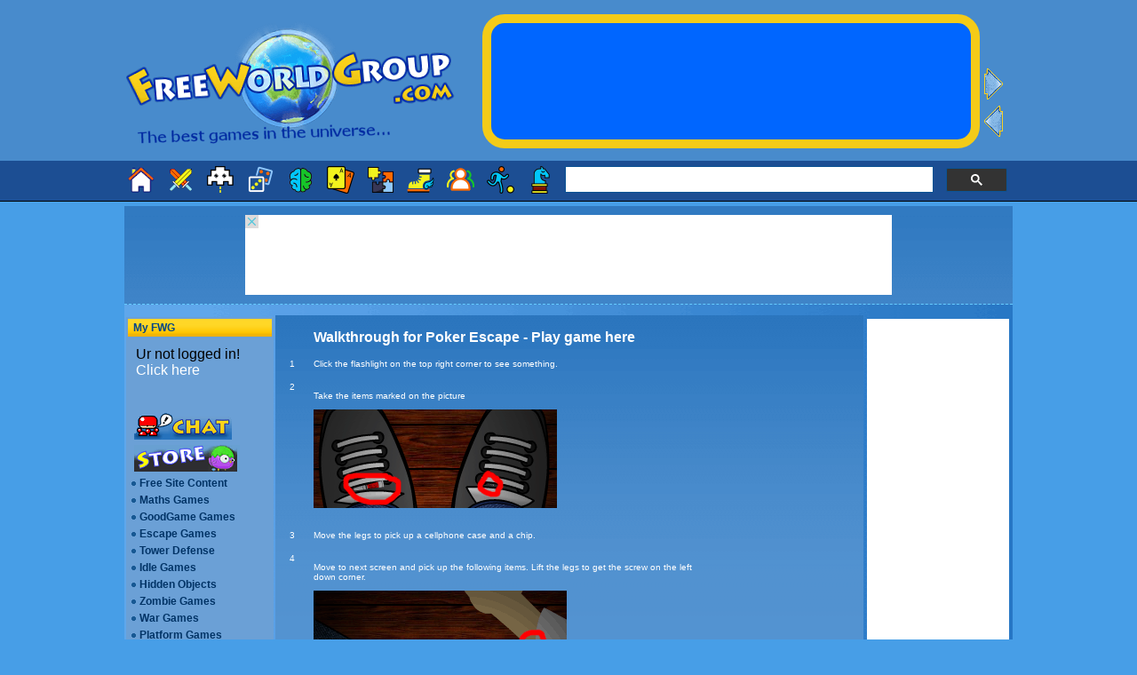

--- FILE ---
content_type: text/html
request_url: http://www.freeworldgroup.com/pokerescapewalkthrough.htm
body_size: 25509
content:
<!DOCTYPE html PUBLIC "-//W3C//DTD XHTML 1.0 Transitional//EN" "//www.w3.org/TR/xhtml1/DTD/xhtml1-transitional.dtd">
<!-- Copyright FreeWorldGroup.com -->
<html xmlns="//www.w3.org/1999/xhtml" dir="ltr" lang="en-us" xml:lang="en-us"><!-- InstanceBegin template="/Templates/01_main_tmplt.dwt" codeOutsideHTMLIsLocked="false" --> 

<head>

<!-- InstanceBeginEditable name="doctitle" -->
<title>Free Online Games Arcade Games Free Games Downloads</title>
<!-- InstanceEndEditable -->

<link href="freeworld2.css" rel="stylesheet" type="text/css" />

<link rel="icon" href="fwgicon.gif" type="image/gif" />
<link rel="shortcut icon" href="favicon.ico"  type="image/x-icon" />

<meta http-equiv="Content-Type" content="text/html; charset=utf-8" /> 
<meta http-equiv="X-UA-Compatible" content="IE=edge" />
<meta http-equiv="content-style-type" content="text/css" /> 
<meta http-equiv="content-language" content="en-us" /> 
<meta http-equiv="imagetoolbar" content="no" /> 

<meta name="author" content="freeworldgroup.com" />
<meta name="copyright" content="freeworldgroup.com" />
<meta name="resource-type" content="document" /> 
<meta name="distribution" content="global" /> 
<meta name="Description" content="The best collection of idle games, free online games, strategy games, puzzle games, adventure games and much more" />
<meta name="Keywords" content="Idle games, online games, strategy games, action games, adventure games, sports games, mmo, rpg" />
<meta name="google-translate-customization" content="cb506c79a7d9eb12-6b199963e5b872c1-g37784579ae4352d4-12"></meta>

<script type="text/javascript" language="JavaScript">
if (document.location.search.indexOf("skipmobile") >= 0) {
document.cookie = "skipmobile=1";
}
else if ((document.location.hostname.match(/\.mobi$/) || screen.width < 800)
&& document.cookie.indexOf("skipmobile") == -1)
{
document.location = "//www.freeworldgroup.com/mobilegames.htm";
}
</script>

<style type="text/css">
body {
	background-image: url(//www.freeworldgroup.com/images2/backimage.png);
	background-repeat: repeat-x;
	background-color: #479ee7;
}
</style>

<!-- InstanceBeginEditable name="head" -->
<style type="text/css">
<!--
.style20 {font-family: Arial, Helvetica, sans-serif; font-size: 12; color: #000033; }
-->
</style>
<!-- InstanceEndEditable -->

</head>

<body>
<a name="top" id="top"></a>
<div id="wrapper">
	<table width="100%" cellspacing="0">
     <tr><td><a href="//www.freeworldgroup.com"><img src="images2/fwglogomain.png" alt="free online games" title="Free Online Games" width="380" height="139" border="0" class="logo1" /></a></td>
  <td><iframe id="featuredgameframe" name="featuredgameframe" frameborder="0" scrolling="No" width="600" height="174" src="//www.freeworldgroup.com/featurediframe.htm"></iframe></td></tr>
     <tr>
       <td colspan="2" align="center" valign="middle">

<div class="container">
<div class="dropdown">
<button class="dropbtn"><img src="images2/icons/home.gif" width="31" height="31" alt="Home" /></button>
  <div class="dropdown-content">
    <a href="//www.freeworldgroup.com" target="_top" style="color:red;">Home Page</a>
    <a href="//www.freeworldgroup.com/gamesfreeworldgroup.htm" target="_top">FWG Exclusive</a>
    <a href="//www.freeworldgroup.com/game.html" target="_top">Game Categories</a>
    <a href="//www.freeworldgroup.com/mobilegames.htm" target="_top">FWG Mobile</a>
    <a href="//www.freeworldgroup.com/game3.htm" target="_top">PC Games</a>
    <a href="//www.freeworldgroup.com/search.htm?q=xmas" target="_top" style="color:green;">Xmas Games</a>
    <a href="//www.freeworldgroup.com/search.htm?q=halloween" target="_top" style="color:purple;">Halloween Games</a>
  </div></div>

<div class="dropdown">
<button class="dropbtn"><img src="images2/icons/adventure1.png" width="31" height="31" alt="Adventure Games" /></button>
  <div class="dropdown-content">
    <a href="//www.freeworldgroup.com/gamesadventure.htm" target="_top" style="color:red;">Adventure Games</a>
    <a href="//www.freeworldgroup.com/games6/gameindex/cyborg.htm" target="_top">Cyborg</a>
    <a href="//www.freeworldgroup.com/games8/gameindex/superd.htm" target="_top">Super D</a>
    <a href="//www.freeworldgroup.com/search.htm?q=platform" rel="nofollow" target="_top">Platform Games</a>
    <a href="//www.freeworldgroup.com/search.htm?q=rpg" rel="nofollow" target="_top">RPG Games</a>
  </div></div>

<div class="dropdown">
<button class="dropbtn"><img src="images2/icons/action1.png" width="31" height="31" alt="Action Games" /></button>
  <div class="dropdown-content">
    <a href="//www.freeworldgroup.com/gamesarcade.htm" target="_top" style="color:red;">Arcade Games</a>
    <a href="//www.freeworldgroup.com/games6/gameindex/political-duel.htm" target="_top">Political Duel</a>
    <a href="//www.freeworldgroup.com/games6/gameindex/b29-assault.htm" target="_top">B-29 Assault</a>
    <a href="//www.freeworldgroup.com/games6/gameindex/electricman-2-hs.htm" target="_top">ElectricMan 2 HS</a>
    <a href="//www.freeworldgroup.com/search.htm?q=idle" rel="nofollow" target="_top">Idle Games</a>
  </div></div>

<div class="dropdown">
<button class="dropbtn"><img src="images2/icons/board1.png" width="31" height="31" alt="Board Games" /></button>
  <div class="dropdown-content">
    <a href="//www.freeworldgroup.com/gamesboard.htm" target="_top" style="color:red;">Board Games</a>
    <a href="//www.freeworldgroup.com/games6/gameindex/tomb-chess.htm" target="_top">Tomb Chess</a>
    <a href="//www.freeworldgroup.com/g/i/goose-game.htm" target="_top">Goose Game</a>
    <a href="//www.freeworldgroup.com/g/i/snakes-and-ladders-game.htm" target="_top">Snakes and Ladders</a>
    <a href="//www.freeworldgroup.com/search.htm?q=mahjong" rel="nofollow" target="_top">Mahjong Games</a>
  </div></div>

<div class="dropdown">
<button class="dropbtn"><img src="images2/icons/brain.png" width="31" height="31" alt="Brain Games" /></button>
  <div class="dropdown-content">
    <a href="//www.freeworldgroup.com/gamesbrain.htm" target="_top" style="color:red;">Brain Teasers</a>
    <a href="//www.freeworldgroup.com/g/i/peg-solitaire-3d.htm" target="_top">Peg Solitaire</a>
    <a href="//www.freeworldgroup.com/games4/gameindex/3dlogicgame.html" target="_top">3D Logic</a>
    <a href="//www.freeworldgroup.com/search.htm?q=maths" rel="nofollow" target="_top">Math Games</a>
    <a href="//www.freeworldgroup.com/search.htm?q=quiz" rel="nofollow" target="_top">Quiz Games</a>
  </div></div>

<div class="dropdown">
<button class="dropbtn"><img src="images2/icons/cards1.png" width="31" height="31" alt="Card Games" /></button>
  <div class="dropdown-content">
    <a href="//www.freeworldgroup.com/gamescards.htm" target="_top" style="color:red;">Cards and Casino</a>
    <a href="//www.freeworldgroup.com/g/i/solitaire-klondike.htm" target="_top">Solitaire Klondike</a>
    <a href="//www.freeworldgroup.com/g/i/html5-freecell-solitaire.htm" target="_top">Freecell Solitaire</a>
    <a href="//www.freeworldgroup.com/games8/gameindex/multiplayerpoker.htm" target="_top">Goodgame Poker</a>
    <a href="//www.freeworldgroup.com/search.htm?q=solitaire" rel="nofollow" target="_top">Solitaire Games</a>
  </div></div>

<div class="dropdown">
<button class="dropbtn"><img src="images2/icons/puzzle1.png" width="31" height="31" alt="Puzzle Games" /></button>
  <div class="dropdown-content">
    <a href="//www.freeworldgroup.com/gameslogic.htm" target="_top" style="color:red;">Puzzle Games</a>
    <a href="//www.freeworldgroup.com/games6/gameindex/giraffe-above.htm" target="_top">Giraffe Above</a>
    <a href="//www.freeworldgroup.com/games9/gameindex/scaleoftheuniverse2.htm" target="_top">Scale of the Universe 2</a>
    <a href="//www.freeworldgroup.com/search.htm?q=escape" rel="nofollow" target="_top">Escape Games</a>
    <a href="//www.freeworldgroup.com/search.htm?q=match%203" rel="nofollow" target="_top">Match 3 Games</a>
  </div></div>


<div class="dropdown">
<button class="dropbtn"><img src="images2/icons/quick1.png" width="31" height="31" alt="Quick Games" /></button>
  <div class="dropdown-content">
    <a href="//www.freeworldgroup.com/gamesquick.htm" target="_top" style="color:red;">Quick Games</a>
    <a href="//www.freeworldgroup.com/g/i/fwg-flight.htm" target="_top">FWG Flight</a>
    <a href="//www.freeworldgroup.com/games9/gameindex/super-hero-creator.htm" target="_top">SuperHero Creator</a>
    <a href="//www.freeworldgroup.com/games6/gameindex/save-me.htm" target="_top">Save Me</a>
    <a href="//www.freeworldgroup.com/search.htm?q=avoid" rel="nofollow" target="_top">Avoid Games</a>
  </div></div>

<div class="dropdown">
<button class="dropbtn"><img src="images2/icons/multiplayer1.png" width="31" height="31" alt="Social Games" /></button>
  <div class="dropdown-content">
    <a href="//www.freeworldgroup.com/gamesmulti.htm" target="_top" style="color:red;">Social Games</a>
    <a href="//www.freeworldgroup.com/games9/gameindex/goodgamebigfarm.htm" target="_top">Goodgame Big Farm</a>
    <a href="//www.freeworldgroup.com/games9/gameindex/shellshocklive2.htm" target="_top">ShellShock Live 2</a>
    <a href="//www.freeworldgroup.com/g/i/pocket-starships.htm" target="_top">Pocket Starships</a>
    <a href="//www.freeworldgroup.com/g/i/empire-world-war-3.htm" target="_top">Empire World War III</a>
    <a href="//www.freeworldgroup.com/g/i/town-of-salam.htm" target="_top">Town of Salam</a>
  </div></div>

<div class="dropdown">
<button class="dropbtn"><img src="images2/icons/sport1.png" width="31" height="31" alt="Sports Games" /></button>
  <div class="dropdown-content">
    <a href="//www.freeworldgroup.com/gamessport.htm" target="_top" style="color:red;">Sports Games</a>
    <a href="//www.freeworldgroup.com/g/i/golf-is-hard.htm" target="_top">Golf is Hard</a>
    <a href="//www.freeworldgroup.com/g/i/racing-cars.htm" target="_top">Racing Cars</a>
    <a href="//www.freeworldgroup.com/search.htm?q=golf" rel="nofollow" target="_top">Golf Games</a>
    <a href="//www.freeworldgroup.com/search.htm?q=soccer" rel="nofollow" target="_top">Soccer Games</a>
  </div></div>

<div class="dropdown">
<button class="dropbtn"><img src="images2/icons/strategy1.png" width="31" height="31" alt="Strategy Games" /></button>
  <div class="dropdown-content">
    <a href="//www.freeworldgroup.com/gamesstrategy.htm" target="_top" style="color:red;">Strategy Games</a>
    <a href="//www.freeworldgroup.com/g/i/empire-world-war-3.htm" target="_top">Empire World War III</a>
    <a href="//www.freeworldgroup.com/games6/gameindex/battlefield-general.htm" target="_top">Battlefield General</a>
    <a href="//www.freeworldgroup.com/games9/gameindex/goodgameempire.htm" target="_top">Goodgame Empire</a>
    <a href="//www.freeworldgroup.com/search.htm?q=time%20management" rel="nofollow" target="_top">Time Management Games</a>
    <a href="//www.freeworldgroup.com/search.htm?q=tower%20defence" rel="nofollow" target="_top">Tower Defence Games</a>
  </div></div>

  <div class="searchbox">
<script>
  (function() {
    var cx = 'partner-pub-4761245129130567:9013419366';
    var gcse = document.createElement('script');
    gcse.type = 'text/javascript';
    gcse.async = true;
    gcse.src = 'https://cse.google.com/cse.js?cx=' + cx;
    var s = document.getElementsByTagName('script')[0];
    s.parentNode.insertBefore(gcse, s);
  })();
</script>
<gcse:searchbox-only></gcse:searchbox-only>
  </div>

</div>

</td>
      </tr>
  </table>

	<div id="bodyedit">
		
    <table width="100%" border="0" cellpadding="10" cellspacing="0" bgcolor="#488bcc" id="gamebacking1">
      <tr class="smallwhite">
        <td height="15"  align="center">
<iframe id="leadertop" name="leadertop" frameborder="0" scrolling="No" width="728" height="90" src="//www.freeworldgroup.com/bannerleadertribal.htm"></iframe>
</td>
      </tr>
    </table>
    <table width="1000" border="0" cellpadding="2" cellspacing="0">
      <tr>
        <td width="160" valign="top"><!-- #BeginLibraryItem "/Library/myfreeworld.lbi" -->          <table width="160" border="0" cellspacing="2" bgcolor="#6ba0d6" class="myMenu">
              <tr>
                <td align="left" class="myMenuTitle">&nbsp;My FWG</td>
              </tr>
              <tr>
                <td align="left"><IFRAME id="login" name="login" frameborder="0" allowtransparency="" scrolling="no" width="160" height="75" src="//fwgforum.com/loginMod/loginStatus.php"></IFRAME></td>
              </tr>
              <tr>
                <td align="left">&nbsp;&nbsp;<a href="//fwgforum.com/fwg1/" class="button grow" target="_blank"><img src="images2/forumbutton3.gif" alt="fwg community" title="Chat, comment, vote, say hello, make new friends, message each other" width="110" height="34" border="0"></a></td>
              </tr>
              <tr>
                <td align="left" style="color:#FFFFFF;" class="xsmallwhite">&nbsp;&nbsp;<IFRAME id="emaillist" name="emaillist" frameborder="0" scrolling="no" width="125" height="30" src="//www.freeworldgroup.com/emaillistnewlight.htm"></IFRAME>
                </td>
              </tr>
              <tr>
                <td align="left" valign="middle" class="xsmallwhite"><ul>
                  <li>
                    <h2><a href="//www.freeworldgroup.com/koalafiles.htm" title="Free games for your site!" target="_top" style="color:#003366;">Free Site Content</a></h2>
                  </li>
                </ul></td>
              </tr>
              <tr>
                <td align="left" valign="middle" class="xsmallwhite"><ul>
                  <li>
                    <h2><a href="maths-games.htm" title="Maths Games" target="_top" style="color:#003366;">Maths Games</a></h2>
                  </li>
                </ul></td>
              </tr>
              <tr>
                <td align="left" valign="middle" class="xsmallwhite"><ul>
                  <li>
                    <h2><a href="//www.freeworldgroup.com/goodgame-collection.htm" title="Goodgame Social Games" target="_top" style="color:#003366;">GoodGame Games</a></h2>
                  </li>
                </ul></td>
              </tr>
              <tr>
                <td align="left" valign="middle" class="xsmallwhite"><ul>
                  <li>
                    <h2><a href="//www.freeworldgroup.com/escapegames.htm" title="Escape Games" target="_top" style="color:#003366;">Escape Games</a></h2>
                  </li>
                </ul></td>
              </tr>
              <tr>
                <td align="left" valign="middle" class="xsmallwhite">

<IFRAME id="searchgames" name="searchgames" frameborder="0" scrolling="no" width="160" height="205" src="//www.freeworldgroup.com/myfwglinks.htm"></IFRAME>


</td>
              </tr>
              <tr>
                <td align="left" valign="middle" class="xsmallwhite"><ul>
                  <li>
                    <h2><a href="//www.freeworldgroup.com/walkthroughs.htm" title="Walkthroughs for challenging games!" target="_top" style="color:#FFFF00;">Walkthroughs</a></h2>
                  </li>
                </ul></td>
              </tr>
              <tr>
                <td align="left" valign="middle" class="xsmallwhite"><ul>
                  <li>
                    <h2><a href="gamesalternative.htm" title="Collections" target="_top" style="color:#000000;">Collections</a></h2>
                  </li>
                </ul></td>
              </tr>
              <tr>
                <td align="left" valign="middle" class="xsmallwhite"><ul>
                  <li>
                    <h2><a href="//www.freeworldgroup.com/games2/gameindex/halloweengames.htm" title="Halloween Games" target="_top" style="color:#c70000;">Halloween Games</a></h2>
                  </li>
                </ul></td>
              </tr>
              <tr>
                <td align="left" valign="middle" class="xsmallwhite"><ul>
                  <li>
                    <h2><a href="//www.freeworldgroup.com/games4/xmasgames/index.html" title="Christmas Games" target="_top" style="color:#2b7d15;">Christmas Games</a></h2>
                  </li>
                </ul></td>
              </tr>
              <tr>
                <td align="left" valign="middle" class="xsmallwhite"><ul>
                  <li>
                    <h2><a href="//www.freeworldgroup.com/girl-games.htm" title="Girl Games" target="_top" style="color:#c337be;">Girl Games</a></h2>
                  </li>
                </ul></td>
              </tr>
              <tr>
                <td align="left"></td>
              </tr>
              <tr>
                <td align="left">&nbsp;&nbsp;<a href="//www.zazzle.com/freeworldgroup" class="button grow" target="_blank"><img src="images2/fwgshop.png" alt="FWG Shop" title="Show ur love for FWG and buy something cool!" width="122" height="41" border="0"></a></td>
              </tr>
              <tr>
                <td align="left"><div id="google_translate_element"></div>
                  <script type="text/javascript">
function googleTranslateElementInit() {
  new google.translate.TranslateElement({pageLanguage: 'en', layout: google.translate.TranslateElement.InlineLayout.SIMPLE, autoDisplay: false, gaTrack: true, gaId: 'UA-315903-2'}, 'google_translate_element');
  }

  var googleTranslateScript = document.createElement('script');
  googleTranslateScript.type = 'text/javascript';
  googleTranslateScript.async = true;
  googleTranslateScript.src = '//translate.google.com/translate_a/element.js?cb=googleTranslateElementInit';
  ( document.getElementsByTagName('head')[0] || document.getElementsByTagName('body')[0] ).appendChild(googleTranslateScript);
                </script></td>
              </tr>
              </table>
          <br>
<!-- #EndLibraryItem -->&nbsp;&nbsp;<iframe frameborder="0" scrolling="no" name="sidemenu" id="sidemenu" width="146" height="275" src="//www.freeworldgroup.com/historyframe.htm"></iframe>

<br />

<table width="100%" border="0" cellspacing="0" cellpadding="0">
  <tr>
    <td class="smallwhite">
<br />
&nbsp;&nbsp;<iframe id="googleplus" name="googleplus" frameborder="0" scrolling="No" width="144" height="30" src="//www.freeworldgroup.com/googleplus.htm"></iframe>

</td>
  </tr>
  <tr>
    <td class="smallwhite">&nbsp;</td>
  </tr>
  <tr>
    <td class="myMenuTitle">&nbsp;FWG's Favs</td>
  </tr>
  <tr>
    <td><div align="center">

       <br /><h3><span class="indexHeadTitle"><a href="games9/gameindex/goodgameempire.htm" class="button rotate" title="Rule an empire" target="_top"><img src="games9/goodgameempire/em_castle_attack_138x103.gif" alt="goodgame empire" width="128" height="98" border="1" /><br />Goodgame Empire</a></span></h3>
        
       <iframe id="featuredfwggamestall" name="featuredfwggamestall" frameborder="0" scrolling="No" width="142" height="770" src="//www.freeworldgroup.com/hotiframe2.htm"></iframe>
<br />
      
</div></td>
  </tr>
</table>

<!-- InstanceBeginEditable name="new_games" --> <!-- InstanceEndEditable -->

<!-- InstanceBeginEditable name="hot_games" --> <!-- InstanceEndEditable -->

<!-- InstanceBeginEditable name="walkthroughs" --> <!-- InstanceEndEditable -->

</td><td width="666" valign="top" class="homeBody"><!-- InstanceBeginEditable name="body" -->
<table width="450" border="0" cellpadding="5" cellspacing="5">
  <tr>
    <td valign="top">&nbsp;</td>
    <td valign="top"><a href="games8/gameindex/pokerescape.htm" class="indexPageTitle">Walkthrough for Poker Escape - Play game here</a> </td>
  </tr>
  <tr>
    <td width="17" valign="top">1</td>
    <td valign="top">Click the flashlight on the top right corner to see something.</td>
  </tr>
  <tr>
    <td valign="top">2</td>
    <td valign="top"><p>Take the items marked on the picture</p>
        <p><img src="games8/pokerescape/walkthrough/pokerescape/clueandscrew.gif" width="274" height="111" /></p></td>
  </tr>
  <tr>
    <td valign="top">3</td>
    <td valign="top">Move the legs to pick up a cellphone case and a chip.</td>
  </tr>
  <tr>
    <td valign="top">4</td>
    <td valign="top"><p>Move to next screen and pick up the following items. Lift the legs to get the screw on the left down corner.</p>
        <p><img src="games8/pokerescape/walkthrough/pokerescape/items2.gif" width="285" height="254" /></p></td>
  </tr>
  <tr>
    <td valign="top">5</td>
    <td valign="top"><p>Move the left leg down to get the item marked on the pic.</p>
        <p><img src="games8/pokerescape/walkthrough/pokerescape/itemleg.gif" width="113" height="122" /></p></td>
  </tr>
  <tr>
    <td valign="top">6</td>
    <td valign="top"><p>Move 1 screen right. Move the guy&acute;s left hand and take the plastic. Then move his jacket and get a plastic from his pocket. Then move the tie and pick up a screw. Then click his head and pick up the following items:</p>
        <p><img src="games8/pokerescape/walkthrough/pokerescape/items3.gif" width="253" height="201" /></p></td>
  </tr>
  <tr>
    <td valign="top">7</td>
    <td valign="top">Then move up 1 screen and pick up the screwdriver and a screw.</td>
  </tr>
  <tr>
    <td valign="top">8</td>
    <td valign="top"><p>Put the cellphone together</p>
        <p><img src="games8/pokerescape/walkthrough/pokerescape/cellphone.jpg" width="444" height="222" /></p></td>
  </tr>
  <tr>
    <td valign="top">9</td>
    <td valign="top">Call to Ned (do not dial 911 or Emergency nr. becouse then the game is over for you :-))</td>
  </tr>
  <tr>
    <td valign="top">10</td>
    <td valign="top">Your out! (Check also another ending where you dial 911 or Emergency nr.)</td>
  </tr>
</table>
<!-- InstanceEndEditable --></td>
        <td width="160" valign="top" align="center"><table width="160" border="0" cellspacing="2" cellpadding="0">
          <tr>
            <td align="center">

<iframe id="towerright" name="towerright" frameborder="0" scrolling="no" width="160" height="600" src="//www.freeworldgroup.com/bannerwidetowertribal.htm"></iframe>

           <br /><br /><h2><div class="myMenuTitle">Multiplayer Games</div>
</h2>
<br />
<h3><span class="indexHeadTitle"><a href="games9/gameindex/goodgamebigfarm.htm" class="button rotate" title="Create the best farming biz ever!" target="_top"><img src="games9/goodgamebigfarm/goomulti.gif" alt="Goodgame Big Farm" width="131" height="53" border="1" /><br />
  Big Farm</a></span><br />
</h3>
<iframe id="featuredfwggamestall" name="featuredmultiplayer" frameborder="0" scrolling="No" width="144" height="490" src="//www.freeworldgroup.com/hotiframe3.htm"></iframe><br /> 
  <br />
<!-- InstanceBeginEditable name="partnerlinks" --> <!-- InstanceEndEditable --></td>
          </tr>
        </table></td>
      </tr>
    </table>
    
	</div>
      <table width="100%" border="0" align="center" cellpadding="0" cellspacing="0" background="images2/main_bg.gif">
        <tr>
          <td height="40" colspan="2" align="center" bgcolor="#2567C0" ><div align="center" style="padding:7px; ">

<iframe id="leaderbottom" name="leaderbottom" frameborder="0" scrolling="no" width="728" height="90" src="//www.freeworldgroup.com/bannerleadercasale2.htm"></iframe>

            <br />            
            <a href="emailform.html" title="Send us a message">Contact Us</a> | <a href="koalafiles.htm" title="Games 4 ur site">Games 4 Ur Site</a> | 
            <a href="//www.freeworldgroup.com/game.html" title="Play Free Online Games">Free Online Games</a> | <a href="sitemap.html" title="Site map" target="blank">Site Map</a> | <a href="disclaimer.html" title="Site policies" target="blank">Site Policies</a> | Copyright &copy; <script>document.write(new Date().getFullYear())</script> 
            <a href="//www.freeworldgroup.com">freeworldgroup.com.</a> All rights reserved.<br />
<br />              

		  </td>
        </tr>
      </table>
</div>

<script type="text/javascript">
  var _gaq = _gaq || [];
  _gaq.push(['_setAccount', 'UA-315903-2']);
  _gaq.push(['_trackPageview']);

  (function() {
    var ga = document.createElement('script'); ga.type = 'text/javascript'; ga.async = true;
    ga.src = ('https:' == document.location.protocol ? 'https://ssl' : '//www') + '.google-analytics.com/ga.js';
    var s = document.getElementsByTagName('script')[0]; s.parentNode.insertBefore(ga, s);
  })();
</script>

<!-- Quantcast Tag -->
<script type="text/javascript">
var _qevents = _qevents || [];

(function() {
var elem = document.createElement('script');
elem.src = (document.location.protocol == "https:" ? "https://secure" : "//edge") + ".quantserve.com/quant.js";
elem.async = true;
elem.type = "text/javascript";
var scpt = document.getElementsByTagName('script')[0];
scpt.parentNode.insertBefore(elem, scpt);
})();

_qevents.push({
qacct:"p-37MZMwYZ9NrEI"
});
</script>

<noscript>
<div style="display:none;">
<img src="//pixel.quantserve.com/pixel/p-37MZMwYZ9NrEI.gif" border="0" height="1" width="1" alt="Quantcast"/>
</div>
</noscript>
<!-- End Quantcast tag -->

</body>
<!-- InstanceEnd --></html>


--- FILE ---
content_type: text/html
request_url: http://www.freeworldgroup.com/featurediframe.htm
body_size: 3139
content:
<!DOCTYPE html PUBLIC "-//W3C//DTD XHTML 1.0 Transitional//EN" "//www.w3.org/TR/xhtml1/DTD/xhtml1-transitional.dtd">
<html xmlns="//www.w3.org/1999/xhtml">
<head>
<meta http-equiv="Content-Type" content="text/html; charset=utf-8" />
<title>loader</title>
<style type="text/css">
body {
	margin-left: 0px;
	margin-top: 0px;
	margin-right: 0px;
	margin-bottom: 0px;
	background-color: #488bcc;
}
</style>

</head>

<body>

<iframe id="featuredgameframe" name="featuredgameframe" frameborder="0" scrolling="No" width="600" height="174" src=""></iframe>
<script type="text/javascript">
			var iframeurls=new Array()
			
			iframeurls[0]="//www.freeworldgroup.com/weeklybest1.htm"
			iframeurls[1]="//www.freeworldgroup.com/alltimebestgames1.htm"
			iframeurls[2]="//www.freeworldgroup.com/weeklybest2.htm"
			iframeurls[3]="//www.freeworldgroup.com/alltimebestgames2.htm"
			iframeurls[4]="//www.freeworldgroup.com/alltimebestgames3.htm"
			iframeurls[5]="//www.freeworldgroup.com/alltimebestgames4.htm"
			iframeurls[6]="//www.freeworldgroup.com/alltimebestgames5.htm"
			iframeurls[7]="//www.freeworldgroup.com/weeklybest2_5.htm"
			iframeurls[8]="//www.freeworldgroup.com/weeklybest3.htm"
			iframeurls[9]="//www.freeworldgroup.com/weeklybest4.htm"
			iframeurls[10]="//www.freeworldgroup.com/fwghot1.htm"
			iframeurls[11]="//www.freeworldgroup.com/fwghot2.htm"
			iframeurls[12]="//www.freeworldgroup.com/fwghot3.htm"
			iframeurls[13]="//www.freeworldgroup.com/alltimebestgames6.htm"
			iframeurls[14]="//www.freeworldgroup.com/alltimebestgames7.htm"
			iframeurls[15]="//www.freeworldgroup.com/alltimebestgames8.htm"
			iframeurls[16]="//www.freeworldgroup.com/fwghot4.htm"
			iframeurls[17]="//www.freeworldgroup.com/fwghot5.htm"
			iframeurls[18]="//www.freeworldgroup.com/fwghot6.htm"
			iframeurls[19]="//www.freeworldgroup.com/fwghot7.htm"
			iframeurls[20]="//www.freeworldgroup.com/fwghot8.htm"
			iframeurls[21]="//www.freeworldgroup.com/fwghot9.htm"
			iframeurls[22]="//www.freeworldgroup.com/newgames1.htm"
			iframeurls[23]="//www.freeworldgroup.com/newgames2.htm"
			iframeurls[24]="//www.freeworldgroup.com/newgames3.htm"
			iframeurls[25]="//www.freeworldgroup.com/fwghot10.htm"
			iframeurls[26]="//www.freeworldgroup.com/fwghot11.htm"
			iframeurls[27]="//www.freeworldgroup.com/fwghot12.htm"
			iframeurls[28]="//www.freeworldgroup.com/alltimebestgames1good.htm"
			iframeurls[29]="//www.freeworldgroup.com/alltimebestgames1good1.htm"
			iframeurls[30]="//www.freeworldgroup.com/alltimebestgames1good2.htm"
			iframeurls[31]="//www.freeworldgroup.com/alltimebestgames1good3.htm"
			iframeurls[32]="//www.freeworldgroup.com/fwghot13.htm"
			iframeurls[33]="//www.freeworldgroup.com/alltimebestgames9.htm"
			iframeurls[34]="//www.freeworldgroup.com/alltimebestgames10.htm"
			iframeurls[35]="//www.freeworldgroup.com/weeklybest1_5.htm"
			iframeurls[36]="//www.freeworldgroup.com/weeklybest5.html"
			
			var ry=Math.floor(Math.random()*iframeurls.length)
			document.getElementById("featuredgameframe").src=iframeurls[ry]
		</script>

</body>
</html>


--- FILE ---
content_type: text/html
request_url: http://www.freeworldgroup.com/bannerleadertribal.htm
body_size: 2180
content:
<!DOCTYPE html PUBLIC "-//W3C//DTD XHTML 1.0 Transitional//EN" "//www.w3.org/TR/xhtml1/DTD/xhtml1-transitional.dtd">
<!-- Copyright FreeWorldGroup -->
<html xmlns="//www.w3.org/1999/xhtml">

<head>
<title>Advertisement</title>

<META http-equiv="Content-Type" content="text/html; charset=iso-8859-1">

<meta http-equiv="Refresh" content="30; URL=//www.freeworldgroup.com/bannerleadergoogletop.htm" />
<style type="text/css">
<!--
body {
	background-color: #FFFFFF;
}
#apDiv1 {
	position:absolute;
	width:15px;
	height:15px;
	z-index:1;
	left: 0;
	top: 0;
}
-->
</style>



</head>
<body>

<div id="apDiv1"><a href="bannerleadercasale2.htm"><img src="images2/closead.png" alt="Close Ad" width="15" height="15" border="0" Title="Close this ad" style="opacity:0.7;filter:alpha(opacity=70);" onmouseout="this.style.opacity=0.7;this.filters.alpha.opacity=70" onmouseover="this.style.opacity=1;this.filters.alpha.opacity=100" /></a></div>
<div style="position:absolute; top:0px; left:0px;">

<script type="text/javascript"><!--
	e9 = new Object();
    e9.size = "728x90";
//--></script>
<script type="text/javascript" src="//tags.expo9.exponential.com/tags/FreeWorldGroup/ROS/tags.js"></script>

</div>

<script type="text/javascript">
  var _gaq = _gaq || [];
  _gaq.push(['_setAccount', 'UA-315903-2']);
  _gaq.push(['_trackPageview']);

  (function() {
    var ga = document.createElement('script'); ga.type = 'text/javascript'; ga.async = true;
    ga.src = ('https:' == document.location.protocol ? 'https://ssl' : '//www') + '.google-analytics.com/ga.js';
    var s = document.getElementsByTagName('script')[0]; s.parentNode.insertBefore(ga, s);
  })();
</script>

<!-- Start Quantcast tag -->
<script type="text/javascript" src="//edge.quantserve.com/quant.js"></script>
<script type="text/javascript">_qacct="p-37MZMwYZ9NrEI";quantserve();</script>
<noscript>
<a href="//www.quantcast.com/p-37MZMwYZ9NrEI" target="_blank"><img src="//pixel.quantserve.com/pixel/p-37MZMwYZ9NrEI.gif" style="display: none" border="0" height="1" width="1" alt="Quantcast"/></a>
</noscript>
<!-- End Quantcast tag -->

</body>
</html>


--- FILE ---
content_type: text/html
request_url: http://fwgforum.com/loginMod/loginStatus.php
body_size: 321
content:
<font face="Arial, Helvetica, sans-serif" color="black">Ur not logged in! <a href="../fwg1/ucp.php?mode=login" title="Login" accesskey="x" role="menuitem" target="_blank" style="font-family:Verdana, Arial, Helvetica, sans-serif; color:#FFFFFF; size:9; text-decoration:none;">Click here </a></body></html>
    

--- FILE ---
content_type: text/html
request_url: http://www.freeworldgroup.com/emaillistnewlight.htm
body_size: 1288
content:
<html>
<head>
<link rel="icon" href="images/fwg.gif" type="image/gif">
<link rel="shortcut icon" href="images/fwg.ico">
<meta http-equiv="Content-Type" content="text/html; charset=iso-8859-1">
<script src="//www.freeworldgroup.com/slider/jquery.min.js"></script>
<script> 
 $(document).ready(function(){ 
 $("body").css("display", "none");
 $("body").fadeIn(800); 
 });
</script> 

<style type="text/css">
<!--
body {
	background-color: #2567C0;
	margin-left: 0px;
	margin-top: 0px;
	margin-right: 0px;
	margin-bottom: 0px;
	background-image: url(images2/iframeback.png);
	background-repeat: repeat-x,y;
}
-->
</style>
<link href="freeworld2.css" rel="stylesheet" type="text/css">
</head>
<body>
<div style="position:absolute; top:-4px; left:-3px; width: 145px; background-color: #6ba0d6; layer-background-color: #6ba0d6; border: 1px none #000000;" id="layer2">  
<!-- ezinedirector Code Begins -->
<form action="//sub.ezinedirector.net/index.cfm" method="post">
  <a href="//www.zazzle.com/freeworldgroup" class="button grow" target="_blank"><img src="images2/fwgshop.png" alt="FWG Shop" title="Show ur love for FWG and buy something cool!" width="122" height="41" border="0"></a><br>
</form>
<!-- ezinedirector Code Ends -->
</div>
</body>
</html>


--- FILE ---
content_type: text/html
request_url: http://www.freeworldgroup.com/myfwglinks.htm
body_size: 4174
content:
<!DOCTYPE html PUBLIC "-//W3C//DTD XHTML 1.0 Transitional//EN" "//www.w3.org/TR/xhtml1/DTD/xhtml1-transitional.dtd">
<!-- Copyright FreeWorldGroup -->
<html xmlns="//www.w3.org/1999/xhtml">

<script src="//www.freeworldgroup.com/slider/jquery.min.js"></script>
<script> 
 $(document).ready(function(){ 
 $("body").css("display", "none");
 $("body").fadeIn(800); 
 });
</script> 


<head>

<title>My FWG Links</title>

<link href="freeworld2.css" rel="stylesheet" type="text/css">

<META http-equiv="Content-Type" content="text/html; charset=iso-8859-1">

<style type="text/css">
body {
	background-color: #6ba0d6;
}
#apDiv1 {
	position:absolute;
	width:248px;
	height:295px;
	z-index:1;
	top: -3px;
	left: -3px;
	background-color: #6BA0D6;
}
</style>

</head>

<body>
<div id="apDiv1">
  <table width="160" border="0" cellspacing="2" bgcolor="#6ba0d6" class="myMenu">
    <tr>
      <td align="left" valign="middle" class="xsmallwhite"><ul>
        <li>
          <h2><a href="//www.freeworldgroup.com/search.htm?q=tower%20defense" title="Tower Defense Games" target="_top" style="color:#003366;">Tower Defense</a></h2>
        </li>
      </ul></td>
    </tr>
    <tr>
      <td align="left" valign="middle" class="xsmallwhite"><ul>
        <li>
          <h2><a href="//www.freeworldgroup.com/search.htm?q=idle" title="Idle Games" target="_top" style="color:#003366;">Idle  Games</a></h2>
        </li>
      </ul></td>
    </tr>
    <tr>
      <td align="left" valign="middle" class="xsmallwhite"><ul>
        <li>
          <h2><a href="//www.freeworldgroup.com/search.htm?q=hidden%20objects" title="Hidden Objects Games" target="_top" style="color:#003366;">Hidden Objects</a></h2>
        </li>
      </ul></td>
    </tr>
    <tr>
      <td align="left" valign="middle" class="xsmallwhite"><ul>
        <li>
          <h2><a href="//www.freeworldgroup.com/search.htm?q=zombie" title="Zombie Games" target="_top" style="color:#003366;">Zombie Games</a></h2>
        </li>
      </ul></td>
    </tr>
    <tr>
      <td align="left" valign="middle" class="xsmallwhite"><ul>
        <li>
          <h2><a href="//www.freeworldgroup.com/search.htm?q=war" title="War and Military Games" target="_top" style="color:#003366;">War Games</a></h2>
        </li>
      </ul></td>
    </tr>
    <tr>
      <td align="left" valign="middle" class="xsmallwhite"><ul>
        <li>
          <h2><a href="//www.freeworldgroup.com/search.htm?q=platform" title="Platform and Retro Games" target="_top" style="color:#003366;">Platform Games</a></h2>
        </li>
      </ul></td>
    </tr>
    <tr>
      <td align="left" valign="middle" class="xsmallwhite"><ul>
        <li>
          <h2><a href="//www.freeworldgroup.com/search.htm?q=racing" title="Driving and Racing Games" target="_top" style="color:#003366;">Racing Games</a></h2>
        </li>
      </ul></td>
    </tr>
    <tr>
      <td align="left" valign="middle" class="xsmallwhite"><ul>
        <li>
          <h2><a href="//www.freeworldgroup.com/search.htm?q=shooting" title="Shooting Games" target="_top" style="color:#003366;">Shooting Games</a></h2>
        </li>
      </ul></td>
    </tr>
    <tr>
      <td align="left" valign="middle" class="xsmallwhite"><ul>
        <li>
          <h2><a href="//www.freeworldgroup.com/search.htm?q=stickman" title="Stickman Games" target="_top" style="color:#003366;">Stickman Games</a></h2>
        </li>
      </ul></td>
    </tr>
    <tr>
      <td align="left" valign="middle" class="xsmallwhite"><ul>
        <li>
          <h2><a href="//www.freeworldgroup.com/search.htm?q=phuzzler" title="Physics and Phuzzlers" target="_top" style="color:#003366;">Physics Games</a></h2>
        </li>
      </ul></td>
    </tr>
    <tr>
      <td align="left" valign="middle" class="xsmallwhite"><ul>
        <li>
          <h2><a href="//www.freeworldgroup.com/search.htm?q=html5" title="HTML5 games u can play on PC or Mobile!" target="_top" style="color:#FFFFFF;">HTML5  Games</a></h2>
        </li>
      </ul></td>
    </tr>
  </table>
</div>
</body>
</html>


--- FILE ---
content_type: text/html
request_url: http://www.freeworldgroup.com/historyframe.htm
body_size: 2710
content:
<!DOCTYPE html PUBLIC "-//W3C//DTD XHTML 1.0 Transitional//EN" "//www.w3.org/TR/xhtml1/DTD/xhtml1-transitional.dtd">
<html xmlns="//www.w3.org/1999/xhtml">
<head>
<link href="freeworld2.css" rel="stylesheet" type="text/css" />
<link rel="stylesheet" type="text/css" href="fwghistory/css/button.css" />
<link rel="stylesheet" type="text/css" href="fwghistory/css/frame.css" />
<meta http-equiv="Content-Type" content="text/html; charset=utf-8" />
<title>Games History</title>

<script src="//www.freeworldgroup.com/slider/jquery.min.js"></script>
<script> 
 $(document).ready(function(){ 
 $("body").css("display", "none");
 $("body").fadeIn(800); 
 });
</script> 


<style type="text/css">
#apDiv1 {
	position:absolute;
	width:146px;
	height:241px;
	z-index:1;
	top: 0px;
	left: 1px;
}
</style>
</head>

<body>
<div id="apDiv1">

<!-- ======================================= START=============================================-->
<div id="fwg_history" class="fwg_history">
 <!-- Tab Body  Start -->
 <div class="nTab">
    <!-- tab title -->
    <div class="TabTitle">
      <ul id="myTab0">
        <li class="active"  onclick="nTabs(this,0);" title="FWG Games Played">Recent</li>
        <li class="normal" onclick="nTabs(this,1);" title="FWG Favorites">Favorites</li>
      </ul>
    </div>
    <!-- tab content -->
    <div class="TabContent">
      <div id="myTab0_Content0">
      <div id="myRecent" name="myRecent" class="myRecent"></div>
      </div>
      <div id="myTab0_Content1" class="none">
       <div id="myFavorite" name="myFavorite"></div>
      </div>
    </div>
    <div id="controls" class="controls">
      <div style="float:left; width:73px;">
      <input type="submit" name="button" id="button" title="Previous Page" class="prePageBtn" onclick="ShowPrevPage()" value=""/>
      <input type="submit" name="button2" id="button2" title="Next Page" class="nextPageBtn" onclick="ShowNextPage()" value="" />
      <input type="submit" name="btn_clear" id="btn_clear" title="Delete all" class="clearBtn" onclick="ClearList()" value="C" />
      </div>
       <div id="page_info" class="page_info" title="Page">1/1</div>
      <div id="sort_info" class="sort_az_off" title="Sort alphabetically" onclick="ChangeSortType();">A-Z</div>
    </div>
  </div>
  <p><!-- Tab Body End --></p>
</div>
<script type="text/javascript" src="//www.freeworldgroup.com/fwghistory/js/global.js"></script>
<script type="text/javascript" src="//www.freeworldgroup.com/fwghistory/js/fwghistory_index.js"></script>
 <!-- ======================================= END =============================================-->

</div>



</body>
</html>


--- FILE ---
content_type: text/html
request_url: http://www.freeworldgroup.com/googleplus.htm
body_size: 1057
content:
<!DOCTYPE html PUBLIC "-//W3C//DTD XHTML 1.0 Transitional//EN" "//www.w3.org/TR/xhtml1/DTD/xhtml1-transitional.dtd">
<html xmlns="//www.w3.org/1999/xhtml">
<head>
<meta http-equiv="Content-Type" content="text/html; charset=utf-8" />
<title>Untitled Document</title>
<script src="//www.freeworldgroup.com/slider/jquery.min.js"></script>
<script> 
 $(document).ready(function(){ 
 $("body").css("display", "none");
 $("body").fadeIn(800); 
 });
</script> 

<style type="text/css">
body {
	background-color: #5BA3E8;
	margin-left: 0px;
	margin-top: 0px;
	margin-right: 0px;
	margin-bottom: 0px;
}
#apDiv1 {
	position:absolute;
	width:164px;
	height:30px;
	z-index:1;
	top: 0px;
	left: 3px;
}
.color {
	font-family: Verdana, Geneva, sans-serif;
	font-size: 16px;
	color: #FFF;
}
</style>
</head>

<body>
<div id="apDiv1">

<span class="color">Play <a href="//www.freeworldgroup.com/games9/gameindex/goodgameempire.htm" title="Play GoodGame Empire" target="_blank" class="color">Empire</a></span></div>
</body>
</html>


--- FILE ---
content_type: text/html
request_url: http://www.freeworldgroup.com/hotiframe2.htm
body_size: 3411
content:
<!DOCTYPE html PUBLIC "-//W3C//DTD XHTML 1.0 Transitional//EN" "//www.w3.org/TR/xhtml1/DTD/xhtml1-transitional.dtd">
<html xmlns="//www.w3.org/1999/xhtml">
<head>
<meta http-equiv="Content-Type" content="text/html; charset=utf-8" />
<title>loader</title>

<script src="//www.freeworldgroup.com/slider/jquery.min.js"></script>
<script> 
 $(document).ready(function(){ 
 $("body").css("display", "none");
 $("body").fadeIn(800); 
 });
</script> 


<style type="text/css">
body {
	background-color: #6BA5DD;
	margin-left: 0px;
	margin-top: 0px;
	margin-right: 0px;
	margin-bottom: 0px;
}
</style>
</head>

<body>

        <iframe id="hotframe" name="hotframe" frameborder="0" scrolling="No" width="144" height="770" src=""></iframe>
		<script type="text/javascript">
			var hotiframeurls=new Array()
			
			hotiframeurls[0]="//www.freeworldgroup.com/hottallfwg.htm"
			hotiframeurls[1]="//www.freeworldgroup.com/hottallfwg2.htm"
			hotiframeurls[2]="//www.freeworldgroup.com/hottallfwg3.htm"
			hotiframeurls[3]="//www.freeworldgroup.com/hottallfwg4.htm"
			hotiframeurls[4]="//www.freeworldgroup.com/hottallfwg5.htm"
			hotiframeurls[5]="//www.freeworldgroup.com/hottallfwg6.htm"
			hotiframeurls[6]="//www.freeworldgroup.com/hottallfwg7.htm"
			hotiframeurls[7]="//www.freeworldgroup.com/hottallfwg8.htm"
			hotiframeurls[8]="//www.freeworldgroup.com/hottallfwg9.htm"
			hotiframeurls[9]="//www.freeworldgroup.com/hottallfwg10.htm"
			hotiframeurls[10]="//www.freeworldgroup.com/hottallfwg11.htm"
			hotiframeurls[11]="//www.freeworldgroup.com/hottallfwg12.htm"
			hotiframeurls[12]="//www.freeworldgroup.com/hottallfwg13.htm"
			hotiframeurls[13]="//www.freeworldgroup.com/hottallfwg14.htm"
			hotiframeurls[14]="//www.freeworldgroup.com/hottallfwg15.htm"
			hotiframeurls[15]="//www.freeworldgroup.com/hottallfwg16.htm"
			hotiframeurls[16]="//www.freeworldgroup.com/hottallfwg17.htm"
			hotiframeurls[17]="//www.freeworldgroup.com/hottallfwg18.htm"
			hotiframeurls[18]="//www.freeworldgroup.com/hottallfwg19.htm"
			hotiframeurls[19]="//www.freeworldgroup.com/hottallfwg20.htm"
			hotiframeurls[20]="//www.freeworldgroup.com/hottallfwg21.htm"
			hotiframeurls[21]="//www.freeworldgroup.com/hottallfwg22.htm"
			hotiframeurls[22]="//www.freeworldgroup.com/hottallfwg23.htm"
			
			var ry=Math.floor(Math.random()*hotiframeurls.length)
			document.getElementById("hotframe").src=hotiframeurls[ry]
		</script>

<script type="text/javascript">
  var _gaq = _gaq || [];
  _gaq.push(['_setAccount', 'UA-315903-2']);
  _gaq.push(['_trackPageview']);

  (function() {
    var ga = document.createElement('script'); ga.type = 'text/javascript'; ga.async = true;
    ga.src = ('https:' == document.location.protocol ? 'https://ssl' : '//www') + '.google-analytics.com/ga.js';
    var s = document.getElementsByTagName('script')[0]; s.parentNode.insertBefore(ga, s);
  })();
</script>

<!-- Start Quantcast tag -->
<script type="text/javascript" src="//edge.quantserve.com/quant.js"></script>
<script type="text/javascript">_qacct="p-37MZMwYZ9NrEI";quantserve();</script>
<noscript>
<a href="//www.quantcast.com/p-37MZMwYZ9NrEI" target="_blank"><img src="//pixel.quantserve.com/pixel/p-37MZMwYZ9NrEI.gif" style="display: none" border="0" height="1" width="1" alt="Quantcast"/></a>
</noscript>
<!-- End Quantcast tag -->

</body>
</html>


--- FILE ---
content_type: text/html
request_url: http://www.freeworldgroup.com/bannerwidetowertribal.htm
body_size: 1990
content:
<!DOCTYPE html PUBLIC "-//W3C//DTD XHTML 1.0 Transitional//EN" "//www.w3.org/TR/xhtml1/DTD/xhtml1-transitional.dtd">
<!-- Copyright FreeWorldGroup -->
<html xmlns="//www.w3.org/1999/xhtml">

<head>
<title>Advertisement</title>

<META http-equiv="Content-Type" content="text/html; charset=iso-8859-1">
<meta http-equiv="Refresh" content="25; URL=//www.freeworldgroup.com/bannerwidetowergoogle.htm" />

<style type="text/css">
<!--
body {
	background-color: #FFFFFF;
	margin-left: 0px;
	margin-top: 0px;
	margin-right: 0px;
	margin-bottom: 0px;
}
-->
</style>
</head>
<body>
<script type="text/javascript"><!--
	e9 = new Object();
    e9.size = "160x600";
//--></script>
<script type="text/javascript" src="//tags.expo9.exponential.com/tags/FreeWorldGroup/ROS/tags.js"></script>

<script type="text/javascript">
  var _gaq = _gaq || [];
  _gaq.push(['_setAccount', 'UA-315903-2']);
  _gaq.push(['_trackPageview']);

  (function() {
    var ga = document.createElement('script'); ga.type = 'text/javascript'; ga.async = true;
    ga.src = ('https:' == document.location.protocol ? 'https://ssl' : '//www') + '.google-analytics.com/ga.js';
    var s = document.getElementsByTagName('script')[0]; s.parentNode.insertBefore(ga, s);
  })();
</script>

<!-- Quantcast Tag -->
<script type="text/javascript">
var _qevents = _qevents || [];

(function() {
var elem = document.createElement('script');
elem.src = (document.location.protocol == "https:" ? "https://secure" : "//edge") + ".quantserve.com/quant.js";
elem.async = true;
elem.type = "text/javascript";
var scpt = document.getElementsByTagName('script')[0];
scpt.parentNode.insertBefore(elem, scpt);
})();

_qevents.push({
qacct:"p-37MZMwYZ9NrEI"
});
</script>

<noscript>
<div style="display:none;">
<img src="//pixel.quantserve.com/pixel/p-37MZMwYZ9NrEI.gif" border="0" height="1" width="1" alt="Quantcast"/>
</div>
</noscript>
<!-- End Quantcast tag -->

</body>
</html>

--- FILE ---
content_type: text/html
request_url: http://www.freeworldgroup.com/hotiframe3.htm
body_size: 2918
content:
<!DOCTYPE html PUBLIC "-//W3C//DTD XHTML 1.0 Transitional//EN" "//www.w3.org/TR/xhtml1/DTD/xhtml1-transitional.dtd">
<html xmlns="//www.w3.org/1999/xhtml">
<head>
<meta http-equiv="Content-Type" content="text/html; charset=utf-8" />
<title>loader</title>

<script src="//www.freeworldgroup.com/slider/jquery.min.js"></script>
<script> 
 $(document).ready(function(){ 
 $("body").css("display", "none");
 $("body").fadeIn(800); 
 });
</script> 


<style type="text/css">
body {
	background-color: #2777c5;
	margin-left: 0px;
	margin-top: 0px;
	margin-right: 0px;
	margin-bottom: 0px;
}
</style>
</head>

<body>

        <iframe id="hotframe" name="hotframe" frameborder="0" scrolling="No" width="144" height="490" src=""></iframe>
		<script type="text/javascript">
			var hotiframeurls=new Array()
			
			hotiframeurls[0]="//www.freeworldgroup.com/hotmulti1.htm"
			hotiframeurls[1]="//www.freeworldgroup.com/hotmulti2.htm"
			hotiframeurls[2]="//www.freeworldgroup.com/hotmulti3.htm"
			hotiframeurls[3]="//www.freeworldgroup.com/hotmulti4.htm"
			hotiframeurls[4]="//www.freeworldgroup.com/hotmulti5.htm"
			hotiframeurls[5]="//www.freeworldgroup.com/hotmulti6.htm"
			hotiframeurls[6]="//www.freeworldgroup.com/hotmulti7.htm"
			hotiframeurls[7]="//www.freeworldgroup.com/hotmulti8.htm"
			hotiframeurls[8]="//www.freeworldgroup.com/hotmulti9.htm"
			hotiframeurls[9]="//www.freeworldgroup.com/hotmulti10.htm"
			hotiframeurls[10]="//www.freeworldgroup.com/hotmulti11.htm"
			hotiframeurls[11]="//www.freeworldgroup.com/hotmulti12.htm"
			hotiframeurls[12]="//www.freeworldgroup.com/hotmulti13.htm"
			hotiframeurls[13]="//www.freeworldgroup.com/hotmulti14.htm"
			hotiframeurls[14]="//www.freeworldgroup.com/hotmulti15.htm"
			hotiframeurls[15]="//www.freeworldgroup.com/hotmulti16.htm"
			
			var ry=Math.floor(Math.random()*hotiframeurls.length)
			document.getElementById("hotframe").src=hotiframeurls[ry]
		</script>

<script type="text/javascript">
  var _gaq = _gaq || [];
  _gaq.push(['_setAccount', 'UA-315903-2']);
  _gaq.push(['_trackPageview']);

  (function() {
    var ga = document.createElement('script'); ga.type = 'text/javascript'; ga.async = true;
    ga.src = ('https:' == document.location.protocol ? 'https://ssl' : '//www') + '.google-analytics.com/ga.js';
    var s = document.getElementsByTagName('script')[0]; s.parentNode.insertBefore(ga, s);
  })();
</script>

<!-- Start Quantcast tag -->
<script type="text/javascript" src="//edge.quantserve.com/quant.js"></script>
<script type="text/javascript">_qacct="p-37MZMwYZ9NrEI";quantserve();</script>
<noscript>
<a href="//www.quantcast.com/p-37MZMwYZ9NrEI" target="_blank"><img src="//pixel.quantserve.com/pixel/p-37MZMwYZ9NrEI.gif" style="display: none" border="0" height="1" width="1" alt="Quantcast"/></a>
</noscript>
<!-- End Quantcast tag -->

</body>
</html>


--- FILE ---
content_type: text/html
request_url: http://www.freeworldgroup.com/bannerleadercasale2.htm
body_size: 2629
content:
<!DOCTYPE html PUBLIC "-//W3C//DTD XHTML 1.0 Transitional//EN" "//www.w3.org/TR/xhtml1/DTD/xhtml1-transitional.dtd">
<!-- Copyright FreeWorldGroup -->
<html xmlns="//www.w3.org/1999/xhtml">

<head>
<title>Advertisement</title>

<META http-equiv="Content-Type" content="text/html; charset=iso-8859-1">

<style type="text/css">
<!--
body {
	background-color: #000000;
	margin-left: 0px;
	margin-top: 0px;
	margin-right: 0px;
	margin-bottom: 0px;
}
-->
</style>
</head>
<body>
<iframe id="hotframe" name="hotframe" frameborder="0" scrolling="No" width="728" height="90" src=""></iframe>
		<script type="text/javascript">
			var hotiframeurls=new Array()
			
			hotiframeurls[0]="//www.freeworldgroup.com/bannerempire1.htm"
			hotiframeurls[1]="//www.freeworldgroup.com/bannerempire2.htm"
			hotiframeurls[2]="//www.freeworldgroup.com/bannerempire3.htm"
			hotiframeurls[3]="//www.freeworldgroup.com/bannerempire4.htm"
			hotiframeurls[4]="//www.freeworldgroup.com/bannerempire5.htm"
			hotiframeurls[5]="//www.freeworldgroup.com/bannerempire6.htm"
			hotiframeurls[6]="//www.freeworldgroup.com/bannerempire7.htm"
			hotiframeurls[7]="//www.freeworldgroup.com/bannerbigfarm1.htm"
			hotiframeurls[8]="//www.freeworldgroup.com/bannerbigfarm2.htm"
			hotiframeurls[9]="//www.freeworldgroup.com/bannerbigfarm3.htm"
			hotiframeurls[10]="//www.freeworldgroup.com/bannerbigfarm4.htm"
			hotiframeurls[11]="//www.freeworldgroup.com/bannerbigfarm5.htm"
			hotiframeurls[12]="//www.freeworldgroup.com/bannerempire8.htm"
			
			var ry=Math.floor(Math.random()*hotiframeurls.length)
			document.getElementById("hotframe").src=hotiframeurls[ry]
		</script>

<script type="text/javascript">
  var _gaq = _gaq || [];
  _gaq.push(['_setAccount', 'UA-315903-2']);
  _gaq.push(['_trackPageview']);

  (function() {
    var ga = document.createElement('script'); ga.type = 'text/javascript'; ga.async = true;
    ga.src = ('https:' == document.location.protocol ? 'https://ssl' : '//www') + '.google-analytics.com/ga.js';
    var s = document.getElementsByTagName('script')[0]; s.parentNode.insertBefore(ga, s);
  })();
</script>

<!-- Start Quantcast tag -->
<script type="text/javascript" src="//edge.quantserve.com/quant.js"></script>
<script type="text/javascript">_qacct="p-37MZMwYZ9NrEI";quantserve();</script>
<noscript>
<a href="//www.quantcast.com/p-37MZMwYZ9NrEI" target="_blank"><img src="//pixel.quantserve.com/pixel/p-37MZMwYZ9NrEI.gif" style="display: none" border="0" height="1" width="1" alt="Quantcast"/></a>
</noscript>
<!-- End Quantcast tag -->


</body>
</html>


--- FILE ---
content_type: text/html
request_url: http://www.freeworldgroup.com/weeklybest2_5.htm
body_size: 4360
content:
<!DOCTYPE html PUBLIC "-//W3C//DTD XHTML 1.0 Transitional//EN" "//www.w3.org/TR/xhtml1/DTD/xhtml1-transitional.dtd">
<html xmlns="//www.w3.org/1999/xhtml">
<head>
<meta http-equiv="Content-Type" content="text/html; charset=utf-8" />

<meta name="author" content="freeworldgroup.com" />
<meta name="copyright" content="freeworldgroup.com" />
<meta name="resource-type" content="document" /> 
<meta name="distribution" content="global" /> 
<meta name="Description" content="The best collection of free online games, action games, puzzle games and much more!" />
<meta name="Keywords" content="strategy games, free online games, puzzle games, games" />

<link rel="dns-prefetch" href="//fwgforum.com/">
<link rel="dns-prefetch" href="//www.ifungames.com/">

<link href="freeworld2.css" rel="stylesheet" type="text/css">
<script src="//www.freeworldgroup.com/slider/jquery.min.js"></script>
<script> 
 $(document).ready(function(){ 
 $("body").css("display", "none");
 $("body").fadeIn(800); 
 });
</script> 




<style type="text/css">
<!--
body {
	background-color: #488bcc;
	margin-left: 0px;
	margin-top: 0px;
	margin-right: 0px;
	margin-bottom: 0px;
}
#apDiv1 {
	position:absolute;
	width: 538px;
	height:90px;
	z-index:1;
	left: 14px;
	top: 0px;
}
#apDiv2 {
	position:absolute;
	width:18px;
	height:31px;
	z-index:2;
	left: 577px;
	top: 68px;
}
#apDiv3 {
	position:absolute;
	width:18px;
	height:31px;
	z-index:3;
	left: 577px;
	top: 110px;
}

#apDiv4 {	position:absolute;
	width:167px;
	height:23px;
	z-index:3;
	left: 33px;
	top: 3px;
}
#apDiv5 {	position:absolute;
	width:25px;
	height:20px;
	z-index:5;
	left: 565px;
	top: 7px;
}
#apDiv6 {
	position:absolute;
	width:7px;
	height:6px;
	z-index:6;
	left: 587px;
	top: 136px;
	background-image: url(images2/alltimebest.gif);
}
#apDiv7 {
	position:absolute;
	width:7px;
	height:9px;
	z-index:7;
	left: 586px;
	top: 115px;
	background-image: url(images2/weeklybest.gif);
}
#apDiv8 {
	position:absolute;
	width:21px;
	height:22px;
	z-index:8;
	left: 11px;
	top: 4px;
}
#apDiv9 {	position:absolute;
	width:28px;
	height:31px;
	z-index:8;
	left: 5px;
	top: 4px;
}
-->
</style>

<title>New Games 1</title>
</head>
<body>
<div id="apDiv1"><a href="games9/gameindex/goodgamemafia.htm" target="_blank"><img class="lazy" src="images2/space.gif" data-original="games9/goodgamemafia/goodhot.jpg" alt="mobile games" width="540" height="131" /></a>
</div>
<div id="apDiv2"><a href="weeklybest3.htm"><img src="images2/buttonarrowtransparent.gif" alt="Next" title="Next" width="25" height="40" border="0" /></a></div>
  <div id="apDiv3"><a href="weeklybest2.htm"><img src="images2/buttonarrowtransparent2.gif" alt="Back" title="Back" width="25" height="40" border="0" /></a></div>
<script type="text/javascript">
  var _gaq = _gaq || [];
  _gaq.push(['_setAccount', 'UA-315903-2']);
  _gaq.push(['_trackPageview']);

  (function() {
    var ga = document.createElement('script'); ga.type = 'text/javascript'; ga.async = true;
    ga.src = ('https:' == document.location.protocol ? 'https://ssl' : '//www') + '.google-analytics.com/ga.js';
    var s = document.getElementsByTagName('script')[0]; s.parentNode.insertBefore(ga, s);
  })();
</script>

<!-- Quantcast Tag -->
<script type="text/javascript">
var _qevents = _qevents || [];

(function() {
var elem = document.createElement('script');
elem.src = (document.location.protocol == "https:" ? "https://secure" : "//edge") + ".quantserve.com/quant.js";
elem.async = true;
elem.type = "text/javascript";
var scpt = document.getElementsByTagName('script')[0];
scpt.parentNode.insertBefore(elem, scpt);
})();

_qevents.push({
qacct:"p-37MZMwYZ9NrEI"
});
</script>

<noscript>
<div style="display:none;">
<img src="//pixel.quantserve.com/pixel/p-37MZMwYZ9NrEI.gif" border="0" height="1" width="1" alt="Quantcast"/>
</div>
</noscript>
<!-- End Quantcast tag -->

<script type="text/javascript" src="//ajax.googleapis.com/ajax/libs/jquery/1/jquery.min.js"></script>
<script src="Scripts/jquery.lazyload.js" type="text/javascript"></script>
  <script type="text/javascript" charset="utf-8">
  $(function() {
     $("img.lazy").lazyload({
         effect : "fadeIn"
     });

  });
  </script>

</body>
</html>

--- FILE ---
content_type: text/html
request_url: http://www.freeworldgroup.com/bannerbigfarm2.htm
body_size: 1957
content:
<!DOCTYPE html PUBLIC "-//W3C//DTD XHTML 1.0 Transitional//EN" "//www.w3.org/TR/xhtml1/DTD/xhtml1-transitional.dtd">
<html xmlns="//www.w3.org/1999/xhtml">
<head>
<meta http-equiv="Content-Type" content="text/html; charset=utf-8" />
<title>loader</title>

<script src="//www.freeworldgroup.com/slider/jquery.min.js"></script>
<script> 
 $(document).ready(function(){ 
 $("body").css("display", "none");
 $("body").fadeIn(800); 
 });
</script> 


<style type="text/css">
body {
	background-color: #5393D1;
	margin-left: 0px;
	margin-top: 0px;
	margin-right: 0px;
	margin-bottom: 0px;
}
</style>
</head>

<body>

<a href="//www.freeworldgroup.com/games9/gameindex/goodgamebigfarm.htm" target="_blank" onmouseout="this.style.opacity=1;this.filters.alpha.opacity=100" onmouseover="this.style.opacity=0.8;this.filters.alpha.opacity=100"><img src="games9/goodgamebigfarm/gfbottom2-min.png" alt="Play Goodgame Big Farm" width="728" height="90" border="0" title="Play Goodgame Big Farm" /></a>

<script type="text/javascript">
  var _gaq = _gaq || [];
  _gaq.push(['_setAccount', 'UA-315903-2']);
  _gaq.push(['_trackPageview']);

  (function() {
    var ga = document.createElement('script'); ga.type = 'text/javascript'; ga.async = true;
    ga.src = ('https:' == document.location.protocol ? 'https://ssl' : '//www') + '.google-analytics.com/ga.js';
    var s = document.getElementsByTagName('script')[0]; s.parentNode.insertBefore(ga, s);
  })();
</script>

<!-- Start Quantcast tag -->
<script type="text/javascript" src="//edge.quantserve.com/quant.js"></script>
<script type="text/javascript">_qacct="p-37MZMwYZ9NrEI";quantserve();</script>
<noscript>
<a href="//www.quantcast.com/p-37MZMwYZ9NrEI" target="_blank"><img src="//pixel.quantserve.com/pixel/p-37MZMwYZ9NrEI.gif" style="display: none" border="0" height="1" width="1" alt="Quantcast"/></a>
</noscript>
<!-- End Quantcast tag -->

</body>
</html>


--- FILE ---
content_type: text/html
request_url: http://www.freeworldgroup.com/hottallfwg15.htm
body_size: 2944
content:
<!DOCTYPE html PUBLIC "-//W3C//DTD XHTML 1.0 Transitional//EN" "//www.w3.org/TR/xhtml1/DTD/xhtml1-transitional.dtd">
<html xmlns="//www.w3.org/1999/xhtml">
<head>
<meta http-equiv="Content-Type" content="text/html; charset=utf-8" />
<link href="freeworld2.css" rel="stylesheet" type="text/css" />
<title>Hot FWG</title>

<script src="//www.freeworldgroup.com/slider/jquery.min.js"></script>
<script> 
 $(document).ready(function(){ 
 $("body").css("display", "none");
 $("body").fadeIn(800); 
 });
</script> 


<style type="text/css">
body {
	background-color: #59a0e7;
	margin-left: 0px;
	margin-top: 0px;
	margin-right: 0px;
	margin-bottom: 0px;
}
#apDiv1 {position:absolute;
	width:100%;
	height:779px;
	z-index:1;
	left: 0px;
	top: 0px;
	background-color: #59a0e7;
}
</style>
</head>

<body>
<div id="apDiv1">
  <table width="100%" border="0" align="center" cellpadding="5">
    <tr>
      <td align="center" valign="bottom"><h3><span class="indexHeadTitle"><a href="games6/gameindex/deflector.htm" target="_top" class="button rotate"><img src="games6/deflector/deflectorfiles/deflectormed.jpg" alt="Deflector" width="128" height="98" border="1" /><br />
        Deflector</a></span></h3></td>
    </tr>
    <tr>
      <td align="center" valign="bottom"><h3><span class="indexHeadTitle"><a href="games6/gameindex/tank-2008-final-assault.htm" target="_top" class="button rotate"><img src="games6/tank2008finalassault/tankmed.gif" alt="Tank 2008 FA" width="128" height="98" border="1" /><br />
        Tank 2008 FA</a></span></h3></td>
    </tr>
    <tr>
      <td align="center" valign="bottom"><h3><span class="indexHeadTitle"><a href="games6/gameindex/mental-showtime.htm" target="_top" class="button rotate"><img src="games6/mentalshowtime/mentalmed.gif" alt="Mental Showtime" width="128" height="98" border="1" /><br />
        Mental Showtime</a></span></h3></td>
    </tr>
    <tr>
      <td align="center" valign="bottom"><h3><span class="indexHeadTitle"><a href="games8/gameindex/dfinder3.htm" target="_top" class="button rotate"><img src="games8/dfinder3/dfindermed.gif" alt="D-Finder 3" width="128" height="98" border="1" /><br />
        D-Finder 3</a></span></h3></td>
    </tr>
    <tr>
      <td align="center" valign="bottom"><h3><span class="indexHeadTitle"><a href="games6/gameindex/tank-2007.htm" target="_top" class="button rotate"><img src="games6/tank2007/tank2007files/tank2007med.jpg" alt="Tank 2007" width="128" height="98" border="1" /><br />
        Tank 2007</a></span></h3></td>
    </tr>
    <tr>
      <td align="center" valign="bottom"><h3><span class="indexHeadTitle"><a href="games8/gameindex/chutedefence.htm" target="_top" class="button rotate"><img src="games8/chutedefence/chutemed.gif" alt="Chute Defense" width="128" height="98" border="1" /><br />
        Chute Defense</a></span></h3></td>
    </tr>
  </table>
</div>
</body>
</html>


--- FILE ---
content_type: text/html
request_url: http://www.freeworldgroup.com/hotmulti16.htm
body_size: 2880
content:
<!DOCTYPE html PUBLIC "-//W3C//DTD XHTML 1.0 Transitional//EN" "//www.w3.org/TR/xhtml1/DTD/xhtml1-transitional.dtd">
<html xmlns="//www.w3.org/1999/xhtml">
<head>
<meta http-equiv="Content-Type" content="text/html; charset=utf-8" />
<link href="freeworld2.css" rel="stylesheet" type="text/css" />
<title>Hot FWG</title>

<script src="//www.freeworldgroup.com/slider/jquery.min.js"></script>
<script> 
 $(document).ready(function(){ 
 $("body").css("display", "none");
 $("body").fadeIn(800); 
 });
</script> 


<style type="text/css">
body {
	background-color: #2777c5;
	margin-left: 0px;
	margin-top: 0px;
	margin-right: 0px;
	margin-bottom: 0px;
}
#apDiv1 {
	position:absolute;
	width:100%;
	height:514px;
	z-index:1;
	left: 0px;
	top: 0px;
	background-color: #2777c5;
}
</style>
</head>

<body>
<div id="apDiv1">
  <table width="100%" border="0" align="center" cellpadding="5">
    <tr>
      <td align="center" valign="bottom"><h3><span class="indexHeadTitle"><a href="g/i/multiplayer-dominoes-game.htm" target="_top" class="button rotate"><img src="g/multiplayerdominoes/dommedmutli.jpg" alt="Dominoes" width="131" height="53" border="0" /><br />
        Dominoes</a></span></h3></td>
    </tr>
    <tr>
      <td align="center" valign="bottom"><h3><span class="indexHeadTitle"><a href="games9/gameindex/travian.htm" target="_top" class="button rotate"><img src="games9/travian/tramulti.gif" alt="Travian" width="131" height="53" border="0" /><br />
        Travian</a></span></h3></td>
    </tr>
    <tr>
      <td align="center" valign="bottom"><h3><span class="indexHeadTitle"><a href="g/i/mystic-mahjong.htm" target="_top" class="button rotate"><img src="g/mysticmahjong/mysmed.png" alt="Mystic Mahjong" width="131" height="53" border="0" /><br />
        Mystic Mahjong</a></span></h3></td>
    </tr>
    <tr>
      <td align="center" valign="bottom"><h3><span class="indexHeadTitle"><a href="games9/gameindex/goodgameempire.htm" target="_top" class="button rotate"><img src="games9/goodgameempire/Empire_131x53.jpg" alt="Goodgame Empire" width="131" height="53" border="0" /><br />
        Goodgame Empire</a></span></h3></td>
    </tr>
    <tr>
      <td align="center" valign="bottom"><h3><span class="indexHeadTitle"><a href="games9/gameindex/begone.htm" target="_top" class="button rotate"><img src="games9/begone/bemulti.gif" alt="Begone" width="131" height="53" border="0" /><br />
        Begone</a></span></h3></td>
    </tr>
    <tr>
      <td align="center" valign="bottom"><h3><span class="indexHeadTitle"><a href="g/i/multiplayer-backgammon.htm" target="_top" class="button rotate"><img src="g/multiplayerbackgammon/mulmedmulti.jpg" alt="Multiplayer Backgammon" width="131" height="53" border="0" /><br />
        Backgammon</a></span></h3></td>
    </tr>
  </table>
</div>
</body>
</html>


--- FILE ---
content_type: text/css
request_url: http://www.freeworldgroup.com/freeworld2.css
body_size: 22660
content:
body {
	padding: 5px 0;
	font-family: Verdana, Arial, Helvetica, sans-serif;
	font-size: 10px;
	color: #999;
	background-image: url(images2/backimage2.png);
	background-repeat: repeat-x;
	background-color: #243647;
	margin-left: 0px;
	margin-top: 0px;
	margin-right: 0px;
	margin-bottom: 0px;
}

#wrapper {
	width: 1000px;
	padding: 0px;
	margin-left: auto;
	margin-right: auto;
	text-align: left;
}

#header1 {
	width: 100%;
	height: 100px;
    padding: 3px 0px 5px 0px;
	clear: both;
	vertical-align: top;
	background-image: url(images2/logo2_bg_wide.png)
}

#header2 {
	width: 100%;
	height: 97px;
    padding: 3px 3px 3px 3px;
	clear: both;
	vertical-align: top;
	background-image: url(images2/headerbackground.jpg);
	background-repeat:repeat-x
}

#adheader {
	width: 100%;
	vertical-align: top;
	background-color: #1c4e93;
}

#header1 .logo1 {
	margin-top: 0px;
	margin-left: 0px;
	margin-right: 3px;
	padding: 0px;
	vertical-align: top;
	background-color: transparent;
}

#header1 .headerad {
	margin-left: 40px;
	margin-top: 0px;
	padding: 0px;
	vertical-align: top;
	background-color: transparent;
}

#bodyedit {
	width: 100%;
	padding: 0px;
	margin: 0px;
	vertical-align: top;
	background-image: url(images2/main_bg.png);
	background-color: transparent;
}

a {
	text-decoration:none;
}

a:link {
	color: #FFFFFF;
	background-color: transparent;
}
a:visited {
	color: #FFFFFF;
	background-color: transparent;
}

a:hover	{
	text-decoration: underline;
}

.searchbox {
	margin-top: 2px;
	margin-left: 10px;
	margin-right: 5px;
    overflow: hidden;
    background-color: #1c4e93;
    font-family: Arial;
	font-size: 1em;
	max-width: 100%;
}

.container {
	margin-top: 3px;
    overflow: hidden;
	background-color: transparent;
    font-family: Arial;
}

.container a {
    float: left;
    font-size: 17px;
    color: #339;
    text-align: center;
    padding: 2px;
    text-decoration: none;
}

.dropdown {
    float: left;
    overflow: hidden;
}

.dropdown .dropbtn {
    font-size: 17px;    
    border: none;
    outline: none;
    color: white;
    padding: 2px;
	margin-right: 10px;
    background-color: transparent;
}

.container a:hover, .dropdown:hover .dropbtn {
    background-color: #387fc4;
}

.dropdown-content {
    display: none;
    position: absolute;
    background-color: #f9f9f9;
    min-width: 160px;
    box-shadow: 0px 8px 16px 0px rgba(0,0,0,0.2);
    z-index: 1;
}

.dropdown-content a {
    float: none;
    color: black;
    padding: 12px 16px;
    text-decoration: none;
    display: block;
    text-align: left;
}

.dropdown-content a:hover {
    background-color: #ddd;
}

.dropdown:hover .dropdown-content {
    display: block;
}

.button {
  cursor: pointer;
  background: transparent;
  text-decoration: none;
  color: #666666;
  -webkit-tap-highlight-color: rgba(0, 0, 0, 0);
}
.button a:visited {
	color: transparent;
	background-color: transparent;
}

/* Grow */
.grow {
  display: inline-block;
  -webkit-transition-duration: 0.3s;
  transition-duration: 0.3s;
  -webkit-transition-property: transform;
  transition-property: transform;
  -webkit-transform: translateZ(0);
  transform: translateZ(0);
  box-shadow: 0 0 1px rgba(0, 0, 0, 0);
}
.grow:hover, .grow:focus, .grow:active {
  -webkit-transform: scale(1.1);
  transform: scale(1.1);
}

/* Shadow Radial */
.shadow-radial {
  display: inline-block;
  position: relative;
  -webkit-transform: translateZ(0);
  transform: translateZ(0);
  box-shadow: 0 0 1px rgba(0, 0, 0, 0);
}
.shadow-radial:before, .shadow-radial:after {
  pointer-events: none;
  position: absolute;
  content: '';
  left: 0;
  width: 100%;
  box-sizing: border-box;
  background-repeat: no-repeat;
  height: 5px;
  opacity: 0;
  -webkit-transition-duration: 0.3s;
  transition-duration: 0.3s;
  -webkit-transition-property: opacity;
  transition-property: opacity;
}
.shadow-radial:before {
  bottom: 100%;
  background: radial-gradient(ellipse at 50% 150%, rgba(0, 0, 0, 0.6) 0%, rgba(0, 0, 0, 0) 80%);
}
.shadow-radial:after {
  top: 100%;
  background: radial-gradient(ellipse at 50% -50%, rgba(0, 0, 0, 0.6) 0%, rgba(0, 0, 0, 0) 80%);
}
.shadow-radial:hover:before, .shadow-radial:focus:before, .shadow-radial:active:before, .shadow-radial:hover:after, .shadow-radial:focus:after, .shadow-radial:active:after {
  opacity: 1;
}

/* Glow */
.rotate {
  display: inline-block;
  -webkit-transition-duration: 0.3s;
  transition-duration: 0.3s;
  -webkit-transition-property: box-shadow;
  transition-property: box-shadow;
  -webkit-transform: translateZ(0);
  transform: translateZ(0);
  box-shadow: 0 0 1px rgba(0, 0, 0, 0);
}
.rotate:hover, .rotate:focus, .rotate:active {
  box-shadow: 1px 1px 8px rgba(0, 0, 0, 0.6);
}


h1 {
	margin-left: 4px;
	margin-right: 0px;
	margin-bottom: 0px;
	margin-top:0px;
	font-size:18px;
	background-color: transparent;
}

h2 {
	margin-left: 0px;
	margin-right: 0px;
	margin-bottom: 0px;
	margin-top:0px;
	font-size:12px;
	background-color: transparent;
}

h3 {
	margin-left: 0px;
	margin-right: 0px;
	margin-bottom: 0px;
	margin-top:0px;
	font-family: Verdana, Arial, Helvetica, sans-serif;
	font-size: 10px;
	color: white;
	background-color: transparent;
}

td {
	font-size: 10px;
}

#gamespecial td {
	font-size: 12px;
	font-family: Verdana, Arial, Helvetica, sans-serif;
}

featuredgameframe {
border-style:none;
}

.lazy {
	background:#06F;
    border-radius: 25px;
    border: 10px solid #f4cb18;
    padding: 20px; 
	padding: 0;
	margin-left: 0px;
	margin-right: 0px;
	margin-bottom: 10px;
	margin-top:10px;
	-webkit-transition-duration: 0.4s; /* Safari */
    transition-duration: 0.4s;
}

.lazy:hover, .lazy:focus, .lazy:active{
  box-shadow: 1px 1px 8px rgba(0, 0, 0, 0.6);
      border: 10px solid blue;
}

.lazy2 {
	background:#06F;
    border-radius: 15px;
    border: 5px solid #f4cb18;
    padding: 20px; 
	padding: 0;
	margin-left: 0px;
	margin-right: 0px;
	margin-bottom: 10px;
	margin-top:10px;
	-webkit-transition-duration: 0.4s; /* Safari */
    transition-duration: 0.4s;
}

.lazy2:hover, .lazy2:focus, .lazy2:active{
  box-shadow: 1px 1px 8px rgba(0, 0, 0, 0.6);
      border: 5px solid blue;
}

.gamesDistribution{
	background-color: #6ba5dd;
}

.gameBody{
	width:100%;
	margin-top:14px;
	border: 0;
	padding: 0;
	background-image: url(images2/main_bg.png);
}

#gamemenu {
	background-color: transparent;
	color: #000066;
	width: 99%; 
	border: 0;
	padding: 0;
	margin-left: 0px;
	margin-right: 0px;
	margin-bottom: 0px;
	margin-top:0px;
}

.dsq-widget {
	width: 146px; 
}

#gametable {
	background-color: #082C6B;
}

#flashContent {
	background-color: transparent;
	margin-top:10px;
}

#sizeBar {
	background-color: transparent;
	margin-bottom:0px;
}

#ngmenu {
	background-color: transparent;
	color: #000066;
	width: 99%; 
	border: 0;
	padding: 0;
	margin-left: 0px;
	margin-right: 0px;
	margin-bottom: 0px;
	margin-top:0px;
}

#hgmenu {
	background-color: transparent;
	color: #000066;
	width: 99%; 
	border: 0;
	padding: 0;
	margin-left: 0px;
	margin-right: 0px;
	margin-bottom: 0px;
	margin-top:0px;
}

#walkthroughmenu {
	background-color: transparent;
	color: #000066;
	width: 99%; 
	border: 0;
	padding: 0;
	margin-left: 0px;
	margin-right: 0px;
	margin-bottom: 0px;
	margin-top:0px;
}

#frontpage {
	width: 98%;
	padding: 0px;
	height: 310px;
	clear: both;
	vertical-align: top;
	background: url(images2/cartoonbackgroundbasicnew1.png) no-repeat;
}

#featuredmobile {
	width: 98%;
	padding: 0px;
	height: 310px;
	clear: both;
	vertical-align: top;
	background: url(images2/featuredmobile.png) no-repeat;
}

#bestgames {
	width: 98%;
	padding: 0px;
	height: 170px;
	clear: both;
	vertical-align: top;
}

#bestgames td {
	background-color: transparent;
	vertical-align: top;
	text-align: center;
}

#featurednewgames {
	width: 98%;
	padding: 0px;
	height: 410px;
	clear: both;
	vertical-align: top;
	background: url(images2/featurednewgames.png) no-repeat;
}

#gamebacking1 {
	background:url(images2/topadback.gif);
	border-bottom-width: 1px;
	border-bottom-color:#66CCFF;	
	border-bottom-style:dashed;
	margin-bottom:12px;
	margin-top:10px;
}

#gamebacking2 {
	background:url(images2/gamesidemenuback.gif);
	margin-top:5px;
	border-top-width: 1px;
	border-top-color:#66CCFF;	
	border-top-style:dashed;
}

#disqusgamepage {
	padding: 3px;
	border-spacing: 3px;
	width: 100%;
	font-family: Verdana, Arial, Helvetica, sans-serif;
	font-size: 10px;
	color: #FFFFFF;
	background-color: #2e6292;
	border-top-width: 1px;
	border-top-color: #2575C3;
	border-top-style: dashed;
}

#objective3 {
	padding: 10px;
	border-spacing: 3px;
	width: 100%;
}

#disqusmobilepage {
	padding: 3px;
	border-spacing: 3px;
	width: 100%;
	font-family: Verdana, Arial, Helvetica, sans-serif;
	font-size: 10px;
	color: #FFFFFF;
	background-color: #2e6292;
	border-top-width: 1px;
	border-top-color: #2575C3;
	border-top-style: dashed;
}

#featurednewgames td {
	background-color: transparent;
	vertical-align: top;
	text-align: left;
}

#weeklybest {
	padding: 0px;
	width: 600px;
	height: 140px;
	clear: both;
	vertical-align: top;
	background: url(images2/weeklybest.png) no-repeat;
}

#alltimebest {
	width: 600px;
	padding: 0px;
	height: 140px;
	clear: both;
	vertical-align: top;
	background: url(images2/alltimebest.png) no-repeat;
}

#socialgames {
	width: 600px;
	padding: 0px;
	height: 140px;
	clear: both;
	vertical-align: top;
	background: url(images2/socialgames.png) no-repeat;
}

#newbest {
	width: 600px;
	padding: 0px;
	height: 140px;
	clear: both;
	vertical-align: top;
	background: url(images2/newbest2.png) no-repeat;
}

#popular {
	width: 600px;
	padding: 0px;
	height: 140px;
	clear: both;
	vertical-align: top;
	background: url(images2/popular.gif) no-repeat;
}

#featuredfwggames {
	width: 98%;
	padding: 0px;
	height: 160px;
	clear: both;
	vertical-align: top;
	background: url(images2/featuredfwggames.gif) no-repeat;
}

#chatroomlarge {
	width: 500px;
	padding: 0px;
	height: 150px;
	clear: both;
	vertical-align: top;
	background: url(images2/chatroomtop.gif) no-repeat;
}

#featuredmultiplayergames {
	width: 98%;
	padding: 0px;
	height: 120px;
	clear: both;
	vertical-align: top;
	background: url(images2/featuredmultiplayergames.gif) no-repeat;
} 

#featuredcollections {
	width: 98%;
	padding: 0px;
	height: 120px;
	clear: both;
	vertical-align: top;
	background: url(images2/collections.png) no-repeat;
}

#featuredsponsor {
	width: 98%;
	padding: 0px;
	height: 310px;
	clear: both;
	vertical-align: middle;
	background: url(images2/sponsoradspot.gif) no-repeat;
}

#featuredsponsor2 {
	width: 98%;
	padding: 0px;
	height: 310px;
	clear: both;
	vertical-align: middle;
	background: url(images2/sponsoradspot.gif) no-repeat;
}

#onlinegamestoptable {
	width: 95%;
	padding: 0px;
	height: 355px;
	clear: both;
	vertical-align: top;
	background: url(images2/onlinegamespage.gif) no-repeat;
}

#onlinegamestoptable td {
	margin-left: 0px;
	margin-right: 0px;
	margin-bottom: 0px;
	margin-top:0px;
	padding: 2px;
	text-align: left;
	background-color: transparent;
}

#catdownloads {
	width: 100%;
	padding: 0px;
	height: 42px;
	clear: both;
	vertical-align: top;
	background: url(images2/catgamesdownload.gif) no-repeat;
}

#featuredgames {
	width: 100%;
	padding: 0px;
	height: 315px;
	clear: both;
	vertical-align: top;
	background-color: transparent;
}

#gamemenu h2 {
	color: #000066;
	font-size:10px;
	font-weight: normal;
	background-color: transparent;
}

#gamemenu h3 {
	color: #000066;
	font-size:10px;
	font-weight: normal;
	background-color: transparent;
}

#ngmenu h3 {
	color: #000066;
	font-size:10px;
	font-weight: normal;
	background-color: transparent;
}

#hgmenu h3 {
	color: #000066;
	font-size:10px;
	font-weight: normal;
	background-color: transparent;
}

#walkthroughmenu h3 {
	color: #000066;
	font-size:10px;
	font-weight: normal;
	background-color: transparent;
}

#objective h2 {
	color: white;
	font-size:13px;
	font-weight: normal;
	background-color:transparent;
}

#controls {
	color: white;
	width: 600px;
	font-size:13px;
	font-weight: normal;
	background-color:transparent;
}

#chineseobjective h2 {
	color: white;
	font-size:18px;
	font-weight: normal;
	background-color:transparent;
}

#chinesecontrols h2 {
	color: white;
	font-size:18px;
	font-weight: normal;
	background-color:transparent;
}

a.gamemenu:link {
	color: #000066;
	background-color: transparent;
}

a.ngmenu:link {
	color: #000066;
	background-color: transparent;
}

a.hgmenu:link {
	color: #000066;
	background-color: transparent;
}

a.walkthroughmenu:link {
	color: #000066;
	background-color: transparent;
}

a.gamemenu:visited {
	color: #000066;
	background-color: transparent;
}

a.ngmenu:visited {
	color: #000066;
	background-color: transparent;
}

a.hgmenu:visited {
	color: #000066;
	background-color: transparent;
}

a.walkthroughmenu:visited {
	color: #000066;
	background-color: transparent;
}

#indexcategories h2 {
	margin-left: 0px;
	margin-right: 0px;
	margin-bottom: 0px;
	margin-top:0px;
	font-size:12px;
	background-color: transparent;
	border-bottom-style: none;
}

#ringtonemenu {
	background-image: url(images2/jojo_bg2.gif);
	background-color: transparent;
	color: #000066;
	width: 180px; 
	border: 1px;
	border-style:dashed;
	padding: 4px;
	margin-left: 170px;
	vertical-align: middle;
}

#solitaire h2 {
	margin-left: 0px;
	margin-right: 0px;
	margin-bottom: 0px;
	margin-top:0px;
	font-size:12px;
	background-color: transparent;
	border-bottom-style: none;
}

#gameobjective h1 {
	margin-left: 0px;
	margin-right: 0px;
	margin-bottom: 0px;
	margin-top:0px;
	font-size:10px;
	background-color: transparent;
	border-bottom-style: none;
	display: inline;
}

#gameobjective h2 {
	margin-left: 0px;
	margin-right: 0px;
	margin-bottom: 0px;
	margin-top:0px;
	font-size:12px;
	font-weight:bold;
	background-color: transparent;
	border-bottom-style: none;
	display: inline;
}

.indexHeadTitle {
	width:100%;
	background-color:#387FC4;
	color:#FFCC00;
	font-size:12px;
	font-style: normal;
	font-family: Verdana, Arial, Helvetica, sans-serif;
	font-variant: normal;
}

.indexPageTitle {
	width:100%;
	background-color:#5d99d1;
	color:#FFCC00;
	font-size:16px;
	font-style: normal;
	font-weight: bold;
	font-family: Geneva, Arial, Helvetica, sans-serif;
	font-variant: normal;
}

.indexPageTitle2 {
	text-indent:10px;
	width:100%;
	background-color:#5d99d1;
	color:#FFCC00;
	font-size:16px;
	border-bottom-width: 1px;
	border-bottom-color:#66CCFF;
	border-bottom-style:solid;
	font-family: Geneva, Arial, Helvetica, sans-serif;
}

#gamepagelist h2 {
	margin-left: 0px;
	margin-right: 0px;
	margin-bottom: 0px;
	margin-top:0px;
	font-size:16px;
	background-color: transparent;
}

.featuregamenew {
	color:#CC0000;
	margin-bottom:3px;
	text-align:center;
	font-weight:bold;
	background:  #ABD1FF url(images2/feature_bg.gif) no-repeat;
	height:19px;
	line-height:17px;
	font-size: 14px;
	font-family: Geneva, Arial, Helvetica, sans-serif;
}

.featuregamehot {
	color:#339900;
	margin-bottom:3px;
	text-align:center;
	font-weight:bold;
	background:  #ABD1FF url(images2/feature_bg.gif) no-repeat;
	height:19px;
	line-height:17px;
	font-size: 14px;
	font-family: Geneva, Arial, Helvetica, sans-serif;
}

.catBoxTitle {
	margin-left:20px;
	color: black;
	font-weight: bold;
	font-size: 12px;
	font-family: Verdana, Arial, Helvetica, sans-serif;
	background-color: transparent;
}

a.catBoxLink:link {
	color: #000000;
	font-family: Verdana, Arial, Helvetica, sans-serif;
	font-size: 10px;
	background-color: transparent;
}

a.catBoxLink:visited {
	color: #000000;
	font-family: Verdana, Arial, Helvetica, sans-serif;
	font-size: 10px;
	background-color: transparent;
}

.catBoxHot {
	color: #990000;
	font-weight: bold;
	font-size: 10px;
	font-family: Verdana, Arial, Helvetica, sans-serif;
	background-color: transparent;
}

.catBoxNew {
	color: #339933;
	font-weight: bold;
	font-family: Verdana, Arial, Helvetica, sans-serif;
	font-size: 10px;
	background-color: transparent;
}

.categoryText {
	font-size: 10px;
	color: #000000;
	border-bottom-style: dashed;
	border-bottom-width: 1px;
	border-bottom-color: #FFFFFF;
	height:27px;
	vertical-align:middle;
	font-family: Verdana, Arial, Helvetica, sans-serif;
	background-color: transparent;
}

.smallwhite {
	font-family: Verdana, Arial, Helvetica, sans-serif;
	color: #FFFFFF;
	font-size: 12px;
	background-color: transparent;
}

.xsmallwhite {
	font-family: Verdana, Arial, Helvetica, sans-serif;
	color: #FFFFFF;
	font-size:10px;
	background-color: transparent;
}

.chinesemenuwhite {
	font-family: Verdana, Arial, Helvetica, sans-serif;
	color: #FFFFFF;
	font-size:16px;
	background-color: transparent;
}

li .chinesemenuwhite {
	line-height: 20px;
	padding-left: 2px;
	padding-bottom: 2px;
	background-color: transparent;
}

.pageNumbers{
	margin-bottom:10px;
	padding:3px;
	background-color:#10529A;
	color: #FFFFFF;
	font-size:10px;
}

.gametitle{
	color: #ff40ff;
	font-size: 16px;
	font-weight: bold;
	background-color: transparent;
}

.gametitle2{
	color: #FFFFFF;
	font-weight: bold;
	font-size:small;
	background-color: transparent;
}

.homeBody{
	background:  url("images2/centre_bg.gif");
	background-repeat: repeat-x;
	background-color:#6BA5DD;
	color: #FFFFFF;
	padding: 6px;
}
.myMenuTitle{
	font-family: "MS Sans Serif", Arial, Helvetica, sans-serif;
	font-size: 12px;
	color: #014589;
	background:  url("images2/yellow_bg.gif") no-repeat;
	font-weight:bold;
	padding: 3px;
	background-color: transparent;
	text-align: left;
}

.myMenuSub{
	background:  url("images2/bluemenu_bg.gif");
	height: 20px;
	padding-top: 2px;
	background-color: transparent;
}

.myMenu{
	font-family: "MS Sans Serif", Arial, Helvetica, sans-serif;
	font-size: 10px;
	color: #000000;
}

ul{
	margin: 0;
	padding: 0;
	background-color: transparent;
}

li{
	line-height: 15px;
	padding-left: 12px;
	padding-top: 0px;
	background-image:  url("images2/bullet.gif");
	background-repeat: no-repeat;
	background-position: 3px 5px;
	list-style: none;
	background-color: transparent;
}

#partnerslist li{
	font-family: Verdana, Arial, Helvetica, sans-serif;
	font-size: 10px;
	list-style: none;
	text-align: left;
	padding: 0px;
	background-image: none;
	background-repeat: no-repeat;
	background-color: #2575C3;
}

.faqlist{
	padding-left: 0px;
	padding-top: 0px;
	background-color: #337BC2;
}

.inputbox {
	border: 1px;
	padding: 2px 2px 2px 2px;
	font-family: "MS Sans Serif", Arial, Helvetica, sans-serif;
	font-size: 10px;
	color: #333333;
	background-color: #FFEEBB;
	height: 14px;
}

hr {
	border-top: 1px dotted #7B99E1;
}

.linkblue {
	font-family: Verdana, Arial, Helvetica, sans-serif;
	color: #0033CC;
	font-size: 10px;
	background-color: transparent;
}

.gamedescriptions {
	font-family: Verdana, Arial, Helvetica, sans-serif;
	color: black;
	font-size:12px;
	font-weight: normal;
	background-color:transparent;
}

.gamedescriptionsheading {
	font-family: Verdana, Arial, Helvetica, sans-serif;
	color: white;
	font-size:13px;
	background-color:transparent;
}

.smallblack {
	font-family: Verdana, Arial, Helvetica, sans-serif;
	font-size: 10px;
	color: #000000;
	background-color: transparent;
}

.xsmallblack {
	font-family: Verdana, Arial, Helvetica, sans-serif;
	font-size: 10px;
	color: #000000;
	background-color: transparent;
}

.bigblack {
	font-family: Verdana, Arial, Helvetica, sans-serif;
	font-size: 12px;
	color: #000000;
	background-color: transparent;
}

.mobilebig {
	font-family: Verdana, Arial, Helvetica, sans-serif;
	font-size: 32px;
	color: white;
	background-color: transparent;
}

.mobilehead {
	font-family: Verdana, Arial, Helvetica, sans-serif;
	font-size:xx-large;
	color: white;
	background-color: transparent;
}

.mobiletext {
	font-family: Verdana, Arial, Helvetica, sans-serif;
	font-size:xx-large;
	color: white;
	background-color: transparent;
}

a.catBoxhead:link {
	color: #000000;
	font-family: Verdana, Arial, Helvetica, sans-serif;
	font-size: 12px;
	background-color: transparent;
}

a.whitepage:link {
	color: #0033CC;
	font-family: Verdana, Arial, Helvetica, sans-serif;
	font-size: 12px;
	background-color: transparent;
}

a.whitepage:visited {
	color: #0033CC;
	font-family: Verdana, Arial, Helvetica, sans-serif;
	font-size: 12px;
	background-color: transparent;
}

a.catBoxhead:visited {
	color: #000000;
	font-family: Verdana, Arial, Helvetica, sans-serif;
	font-size: 12px;
	background-color: transparent;
}

.linkheadgreen {
	font-family: Verdana, Arial, Helvetica, sans-serif;
	font-weight: bold;
	color: #FFFFFF;
	font-size: 12px;
	background-color: transparent;
}

a.downloadlink:link {
	color: #FFFF00;
	font-family: Verdana, Arial, Helvetica, sans-serif;
	font-size: 16px;
	font-style: normal;
	font-weight: bold;
	text-decoration: underline;
	background-color: transparent;
}
.Fav_add{
	cursor:pointer;
	width:80px;
	height:20px;
	border:none;
	background:url(fwghistory/fav_add.png) no-repeat;
}
.Fav_added{
	cursor:pointer;
	width:80px;
	height:20px;
	border:none;
	background:url(fwghistory/fav_added.png) no-repeat;
}

.resizeTitle { 
	margin:0;padding:0; 
	height:16px; 
	width:80px; 
	background-image:url("//www.freeworldgroup.com/slider/images/resizeText.png"); 
	display:inline-block;
}

.sliderStyle { 
	margin:0;padding:0; 
	margin-top:-8px; 
	height:16px; 
	width:362px; 
	background-image:url("//www.freeworldgroup.com/slider/images/horizBg.png"); 
	display:inline-block; 
}

.barStyle    { 
	border:0px; 
	margin:0;
	padding:0; 
	margin-top:-8px; 
	height:16px; 
	width:22px; 
	display:inline-block; 
}


--- FILE ---
content_type: text/css
request_url: http://www.freeworldgroup.com/fwghistory/css/button.css
body_size: 285
content:
.fav_add{
	cursor:pointer;
	width:80px;
	height:20px;
	border:none;
	background:url(../images/fwg_history.png) -5px -5px no-repeat;
}
.fav_added{
	cursor:pointer;
	width:80px;
	height:20px;
	border:none;
	background:url(../images/fwg_history.png) -87px -5px no-repeat;
}


--- FILE ---
content_type: text/css
request_url: http://www.freeworldgroup.com/fwghistory/css/frame.css
body_size: 2729
content:
.fwg_history {
	font-family: "MS Sans Serif", Arial, Helvetica, sans-serif;
	padding-top:1px;
	font-size:12px;
	width:144px;
	height:273px;
	background:#666;
}
.nTab {
	padding-left:1px;
	float: left;
	width:142px;
	height:272px;
}
.nTab .TabTitle {
	clear: both;
	height: 25px;
	overflow: hidden;
	background:#000;
	color:#FFF;
}
.nTab .TabTitle ul {
	margin:0;
	padding:0;
}
.nTab .TabTitle li {
	float: left;
	text-align:center;
	width: 71px;
	cursor: pointer;
	padding-top: 5px;
	padding-right: 0px;
	padding-left: 0px;
	padding-bottom: 7px;
	list-style-type: none;
}
.nTab .TabTitle .active {
	background:#000;
}
.nTab .TabTitle .normal {
	background:#333;
}
.nTab .TabContent {
	color:#FFF;
	width:auto;
	height:215px;
	background:#000;
	margin: 0px auto;
	padding-left:0px;
	padding-top:2px;
}
.none {
	display:none;
}
.prePageBtn{
	float:left;
	cursor:pointer;
	color:#FFF;
	margin-top:2px;
	border:none;
	width:20px;
	height:25px;
	background:url(../images/fwg_history.gif) -10px -52px;
}
.nextPageBtn{
	float:left;
	cursor:pointer;
	marign-top:2px;
	width:20px;
	height:25px;
	border:none;
	background:url(../images/fwg_history.gif) -32px -52px;
}
.controls{
	float:left;
	width:142px;
	height:30px;
	margin-top:1px;
	background-color:#000;
	color:#666;
}

.page_info{
	text-align:center;
	width:40px;
	margin-top:6px;
	float:left; 
	color:#CCC;
}
.sort_az_on{
	cursor:pointer;
	text-align:center;
	width:26px;
	border:1px solid #CCC;
	margin-top:6px;
	float:left;
	color:#FFF;
}
.sort_az_off{
	border:1px solid #333;
	cursor:pointer;
	text-align:center;
	width:26px;
	margin-top:6px;
	float:left;
	color:#999;
}
.singleGameItem{
	cursor:pointer;
	display:block;
	float:left;
	margin-left:1px;
	margin-top:2px;
	width:139px;
	height:32px;
}
.gameItem_normal{
	float:left;
	cursor:pointer;
 	margin-left:1px;
	padding-top:6px;
	padding-left:2px;
	margin-top:2px;
	width:120px;
	height:20px;
	background:#000;
}
.gameItem_over{
	float:left;
	margin-left:2px;
	padding-top:6px;
	padding-left:2px;
 	margin-top:2px;
	width:120px;
	height:20px;
	background:#333;
}
.del_show{
	float:left;
	text-align:center;
	font-size:14px;
	padding-top:6px;
	margin-top:2px;
	width:15px;
	height:20px;
	cursor:pointer;
	background:#333;
}
.del_hide{
	width:15px;
	height:20px;
	background:#000;
}

.clearBtn{
	font-family: "MS Sans Serif", Arial, Helvetica, sans-serif;
	color:#FFF;
	border:none;
	font-weight:bold;
	cursor:pointer;
	float:left;
	margin-left:3px;
	width:25px;
	height:25px;
	background:none;
	/*background:url(../images/fwg_history.gif) -80px -50px;*/
}


--- FILE ---
content_type: text/javascript
request_url: http://www.freeworldgroup.com/fwghistory/js/fwghistory_index.js
body_size: 6413
content:
var fwg_curPage=0;var fwg_totalPages=0;var fwg_history_maxCount=11;var fwg_EPCounts=6;var title_len=17;var fwg_curTab="R";var arrRecent=[];var arrFavorite=[];var sortType;Init_Sort_and_Tab();function Init_Sort_and_Tab(){if(!getCookie("sortType")){setCookie("sortType","TIME",365);}else{sortType=getCookie("sortType");}if(sortType=="TIME"){document.getElementById("sort_info").className="sort_az_off";}else if(sortType=="AZ"){document.getElementById("sort_info").className="sort_az_on";}if(!getCookie("curTab")){fwg_curTab="R";setCookie("curTab","R",365);}else{fwg_curTab=getCookie("curTab");}var tabList=document.getElementById("myTab0").getElementsByTagName("li");var tabObj=document.getElementById("myTab0");fwg_curPage=0;if(fwg_curTab=="F"){tabList.item(1).className="active";tabList.item(0).className="normal";setCookie("curTab","F",365);document.getElementById("myFavorite").innerHTML="loading...";document.getElementById("myTab0_Content1").style.display="block";document.getElementById("myTab0_Content0").style.display="none";}else{tabList.item(0).className="active";tabList.item(1).className="normal";setCookie("curTab","R",365);document.getElementById("myRecent").innerHTML="loading...";document.getElementById("myTab0_Content0").style.display="block";document.getElementById("myTab0_Content1").style.display="none";}DisplayHistory();}function ChangeSortType(){if(sortType=="TIME"){setCookie("sortType","AZ",365);sortType="AZ";document.getElementById("sort_info").className="sort_az_on";}else{setCookie("sortType","TIME",365);sortType="TIME";document.getElementById("sort_info").className="sort_az_off";}DisplayHistory();}function nTabs(thisObj,Num){if(thisObj.className=="active"){return;}var tabObj=thisObj.parentNode.id;var tabList=document.getElementById(tabObj).getElementsByTagName("li");for(i=0;i<tabList.length;i++){if(i==Num){thisObj.className="active";fwg_curPage=0;if(Num==1){fwg_curTab="F";setCookie("curTab","F",365);document.getElementById("myFavorite").innerHTML="loading...";}else{fwg_curTab="R";setCookie("curTab","R",365);document.getElementById("myRecent").innerHTML="loading...";}document.getElementById(tabObj+"_Content"+i).style.display="block";}else{tabList[i].className="normal";document.getElementById(tabObj+"_Content"+i).style.display="none";}}DisplayHistory();}function ShowNextPage(){if(fwg_curPage+1<fwg_totalPages){fwg_curPage+=1;}DisplayHistory();}function ShowPrevPage(){if(fwg_curPage-1>=0){fwg_curPage-=1;}DisplayHistory();}function DeleteConfirm(obj,id){var cookieStr,list,tmpArr,gtitle,gurl,gtime,i,tmpStr;cookieStr=getCookie("History"+fwg_curTab);list=cookieStr.split("$");list.pop();tmpArr=[];for(i in list){gtitle=list[i].split("{#}")[0];gurl=list[i].split("{#}")[1];gtime=list[i].split("{#}")[2];tmpArr.push([gtitle,gurl,gtime]);}switch(getCookie("sortType")){case"TIME":tmpArr.sort(function(x,y){return y[2]-x[2];});break;case"AZ":tmpArr.sort(function(x,y){return x[0].localeCompare(y[0]);});break;}if(tmpArr[id]){tmpStr=tmpArr[id][0]+"{#}"+tmpArr[id][1]+"{#}"+tmpArr[id][2]+"$";cookieStr=cookieStr.replace(tmpStr,"");}setCookie("History"+fwg_curTab,cookieStr,365);DisplayHistory();}function FreshFavBtn(gtitle,gurl){var list=getCookie("HistoryF").split("$");var stitle,surl,sdate;for(var i=0;i<list.length;i++){stitle=String(list[i]).split("{#}")[0];surl=String(list[i]).split("{#}")[1];sdate=String(list[i]).split("{#}")[2];if(stitle==gtitle&&surl==gurl){return true;}}return false;}function getCurDelItem(id){var list,i,gtitle,gurl,gtime,str2del;var curDelStr="";list=Load_History("F");for(i in list){gtitle=list[i][0];gurl=list[i][1];gtime=list[i][2];if(i==id){curDelStr=gtitle+"#"+gurl+"#"+gtime;}break;}return curDelStr;}function DisplayHistory(){list=Load_History(fwg_curTab);var start,end,i,singleStr,gtitle,gurl,gdate,finalStr;fwg_totalPages=Math.ceil(list.length/fwg_EPCounts);start=fwg_curPage*fwg_EPCounts;end=(fwg_curPage+1)*fwg_EPCounts;end=end>list.length?list.length:end;fwg_totalPages=fwg_totalPages<=0?1:fwg_totalPages;document.getElementById("page_info").innerHTML=String(fwg_curPage+1)+"/"+fwg_totalPages;document.getElementById("myFavorite").innerHTML="";document.getElementById("myRecent").innerHTML="";finalStr='';for(i=start;i<end;i++){gtitle=list[i][0];gurl=list[i][1];gdate=list[i][2];finalStr+='<div class="singleGameItem"><div id=gItem'+i+' class=gameItem_normal  title="'+gtitle+'" onMouseOver=SingleItemEffect("OVER",'+i+') onMouseOut=SingleItemEffect("OUT",'+i+') onClick=DirectToGame("'+i+'") >'+cutStr(gtitle,title_len)+'</div>';finalStr+='<div id="gdel_'+i+'" class="del_hide" onMouseOver=SingleItemEffect("OVER",'+i+') title="Delete" onMouseOut=SingleItemEffect("OUT",'+i+') onClick=DeleteConfirm(this,"'+i+'") ></div></div>';document.getElementById("myFavorite").innerHTML+=finalStr;}if(finalStr==""){if(fwg_curTab=="R"){finalStr="<div style='margin-top:85px; text-align:center'>No recent game plays! Start playing some games!</div>";}else{finalStr="<div style='margin-top:85px; text-align:center'>No saved favorite games!</div>";}}if(fwg_curTab=="R"){document.getElementById("myRecent").innerHTML=finalStr;}else{document.getElementById("myFavorite").innerHTML=finalStr;}}function cutStr(_str,len){var finalStr="";if(_str.length<=len){finalStr=_str;}else{finalStr=_str.substr(0,len)+"...";}return finalStr;}function DirectToGame(id){type=fwg_curTab;var list,i,gtitle,gurl,gtime;list=Load_History(type);switch(getCookie("sortType")){case"TIME":list.sort(function(x,y){return y[2]-x[2];});break;case"AZ":list.sort(function(x,y){return x[0].localeCompare(y[0]);});break;}if(list[id]){gurl=list[id][1];if(this.parent.document.getElementById("fwg_btn_fav")){parent.location.href=gurl;}else{parent.location.href=gurl;}}else{alert("Error");}}function SingleItemEffect(status,id){switch(status){case"OVER":document.getElementById("gItem"+id).className="gameItem_over";document.getElementById("gdel_"+id).innerHTML="x";document.getElementById("gdel_"+id).className="del_show";break;case"OUT":document.getElementById("gItem"+id).className="gameItem_normal";document.getElementById("gdel_"+id).className="del_hide";document.getElementById("gdel_"+id).innerHTML="";break;}}function ClearList(){var popType=fwg_curTab=="R"?"RECENTS":"FAVORITES";var cbox=window.confirm("Delete all "+popType+" ?");if(cbox){if(fwg_curTab=="R"){setCookie("HistoryR","",365);}else{setCookie("HistoryF","",365);setCookie("HistoryF1","",365);}DisplayHistory();}}

--- FILE ---
content_type: text/javascript
request_url: http://www.freeworldgroup.com/fwghistory/js/global.js
body_size: 7582
content:
var recent_max=30;var favorite_max=30;function Load_History(type){var tmpArr=[];var list;if(type=="F"){list=getCookie("HistoryF").split("$");}else{list=getCookie("HistoryR").split("$");}list.pop();var gtitle,gurl,gdate;for(var i=0;i<list.length;i++){gtitle=String(list[i]).split("{#}")[0];gurl=String(list[i]).split("{#}")[1];gdate=String(list[i]).split("{#}")[2];tmpArr.push([gtitle,gurl,gdate]);}switch(getCookie("sortType")){case"TIME":tmpArr.sort(function(x,y){return y[2]-x[2];});break;case"AZ":tmpArr.sort(function(x,y){return x[0].localeCompare(y[0]);});break;}return tmpArr;}function AddSingleItem(type,title,url){var cookieStr,checkStr,curStr,list,oldStr;var dt=new Date();curStr=title+"{#}"+url+"{#}"+dt.getTime()+"$";switch(type){case"R":case"HistoryR":cookieStr=getCookie("HistoryR");list=cookieStr.split("$");list.pop();checkStr=CheckItemIn(type,title,url);if(checkStr==""){if(list.length<recent_max){cookieStr=cookieStr+curStr;}else{oldStr=getOldestItem("R");cookieStr=cookieStr.replace(oldStr,curStr);}cookieStr=removeOverItem(cookieStr);}else{if(list.length<=recent_max){cookieStr=cookieStr.replace(checkStr,curStr);}else{oldStr=getOldestItem("R");cookieStr=cookieStr.replace(oldStr,curStr);}cookieStr=removeOverItem(cookieStr);}setCookie("HistoryR",cookieStr,365);break;case"F":case"HistoryF":cookieStr=getCookie("HistoryF");list=cookieStr.split("$");list.pop();if(list.length<favorite_max){cookieStr=cookieStr+curStr;}else{alert("Max favorites reached!\n Delete older favorites to add new ones!");}setCookie("HistoryF",cookieStr,365);return;if(CheckItemInFav(title,url)==null){list=cookieStr.split("$");list.pop();if(list.length<favorite_max){cookieStr=cookieStr+curStr;setCookie("HistoryF",cookieStr,365);}else{alert("Max favorites reached!\n Delete older favorites to add new ones!");return;}}setCookie("HistoryF",cookieStr,365);break;}}function removeOverItem(cookieStr){type=getCookie("curTab");var list=cookieStr.split("$");list.pop();var i,gtitle,gurl,gdate,popnum,cookieStr,tmpStr;var tmpArr=[];for(i in list){gtitle=String(list[i]).split("{#}")[0];gurl=String(list[i]).split("{#}")[1];gdate=String(list[i]).split("{#}")[2];tmpArr.push([gtitle,gurl,gdate]);}tmpArr.sort(function(x,y){return y[2]-x[2];});switch(type){case"R":if(tmpArr.length>recent_max){popnum=tmpArr.length-recent_max;for(i=recent_max;i<tmpArr.length;i++){tmpStr=tmpArr[i][0]+"{#}"+tmpArr[i][1]+"{#}"+tmpArr[i][2]+"$";cookieStr=cookieStr.replace(tmpStr,"");}}break;case"F":if(tmpArr.length>favorite_max){popnum=tmpArr.length-favorite_max;for(i=favorite_max;i<tmpArr.length;i++){tmpStr=tmpArr[i][0]+"{#}"+tmpArr[i][1]+"{#}"+tmpArr[i][2]+"$";cookieStr=cookieStr.replace(tmpStr,"");}}break;}return cookieStr;;}function CheckItemInFav(title,url){var list,i,gtitle,gurl,gtime;var checkStr=null;list=getCookie("HistoryF").split("$");list.pop();for(i in list){gtitle=list[i].split("{#}")[0];gurl=list[i].split("{#}")[1];gtime=list[i].split("{#}")[2];if(gtitle==title&&gurl==url){checkStr=list[i];break;}}if(checkStr==null){list=getCookie("HistoryF1").split("$");list.pop();for(i in list){gtitle=list[i].split("{#}")[0];gurl=list[i].split("{#}")[1];gtime=list[i].split("{#}")[2];if(gtitle==title&&gurl==url){checkStr=list[i];break;}}}return checkStr;}function getOldestItem(type){var tmpArr=[];var list=getCookie("History"+type).split("$");list.pop();var i,gtitle,gurl,gdate,popnum,cookieStr,tmpStr;for(i in list){gtitle=String(list[i]).split("{#}")[0];gurl=String(list[i]).split("{#}")[1];gdate=String(list[i]).split("{#}")[2];tmpArr.push([gtitle,gurl,gdate]);}tmpArr.sort(function(x,y){return y[2]-x[2];});var oldItem=tmpArr[tmpArr.length-1];return oldItem[0]+"{#}"+oldItem[1]+"{#}"+oldItem[2]+"$";}function CheckItemIn(type,title,url){var list,i,gtitle,gurl,gtime;var finalResult="";switch(type){case"R":list=getCookie("HistoryR").split("$");list.pop();for(i in list){gtitle=String(list[i]).split("{#}")[0];gurl=String(list[i]).split("{#}")[1];gtime=String(list[i]).split("{#}")[2]
if(gtitle==title&&gurl==url){finalResult=title+"{#}"+url+"{#}"+gtime+"$";break;}}break;case"F":finalResult=null;list=getCookie("HistoryF").split("$");list.pop();for(i in list){gtitle=String(list[i]).split("{#}")[0];gurl=String(list[i]).split("{#}")[1];gtime=String(list[i]).split("{#}")[2]
if(gtitle==title&&gurl==url){finalResult=[1,title+"{#}"+url+"{#}"+gtime+"$"];break;}}if(!finalResult){list=getCookie("HistoryF1").split("$");list.pop();for(i in list){gtitle=String(list[i]).split("{#}")[0];gurl=String(list[i]).split("{#}")[1];gtime=String(list[i]).split("{#}")[2]
if(gtitle==title&&gurl==url){finalResult=[2,title+"{#}"+url+"{#}"+gtime+"$"];break;}}}break;}return finalResult;}function RemoveSingleItem(tabType,_id){var list,i,gtitle,gurl,gtime,str2del;var cookieStr="";if(tabType=="R"){list=getCookie("HistoryR").split("$");cookieStr=getCookie("HistoryR");}else{list=getCookie("HistoryF").split("$");cookieStr=getCookie("HistoryF");}list.pop();var tmpArr=[];for(i in list){gtitle=String(list[i]).split("{#}")[0];gurl=String(list[i]).split("{#}")[1];gtime=String(list[i]).split("{#}")[2];tmpArr.push(list[i]);if(i==_id){str2del=gtitle+"{#}"+gurl+"{#}"+gtime+"$";cookieStr=String(cookieStr).replace(str2del,"");break;}}switch(getCookie("sortType")){case"TIME":tmpArr.sort(function(x,y){return y[2]-x[2];});break;case"AZ":tmpArr.sort(function(x,y){return x[0].localeCompare(y[0]);});break;}for(i in tmpArr){gtitle=String(tmpArr[i]).split("{#}")[0];gurl=String(tmpArr[i]).split("{#}")[1];gtime=String(tmpArr[i]).split("{#}")[2];if(i==_id){str2del=gtitle+"{#}"+gurl+"{#}"+gtime+"$";cookieStr=String(cookieStr).replace(str2del,"");break;}}if(tabType=="R"){setCookie("HistoryR",cookieStr,365);}else{setCookie("HistoryF",cookieStr,365);}}function RemoveSingleItemByTitle(tabType,_title,_url){var list,i,gtitle,gurl,gtime,str2del,cookieStr;cookieStr=getCookie("History"+tabType);list=cookieStr.split("$");list.pop();for(i in list){gtitle=String(list[i]).split("{#}")[0];gurl=String(list[i]).split("{#}")[1];gtime=String(list[i]).split("{#}")[2];if(gtitle==_title&&gurl==_url){str2del=gtitle+"{#}"+gurl+"{#}"+gtime+"$";cookieStr=String(cookieStr).replace(str2del,"");break;}}setCookie("History"+tabType,cookieStr,365);}function getCookie(c_name){if(document.cookie.length>0){c_start=document.cookie.indexOf(c_name+"=");if(c_start!=-1){c_start=c_start+c_name.length+1;c_end=document.cookie.indexOf(";",c_start);if(c_end==-1){c_end=document.cookie.length;}return unescape(document.cookie.substring(c_start,c_end));}}return"";}function setCookie(c_name,value,expiredays){var exdate=new Date();exdate.setDate(exdate.getDate()+expiredays);document.cookie=c_name+"="+escape(value)+((expiredays==null)?"":";expires="+exdate.toGMTString()+";path=/;");}function DeleteCookie(name){var exp=new Date();exp.setTime(exp.getTime()-1);document.cookie=name+"=; expires="+exp.toGMTString();}function CheckIsIn(type){var gtitle=document.title;var gurl=document.location.href;var type=type=="F"?"HistoryF":"HistoryR";var list=getCookie(type).split("$");var gtitle,gurl,gdate;for(var i=0;i<list.length;i++){stitle=String(list[i]).split("{#}")[0];surl=String(list[i]).split("{#}")[1];sdate=String(list[i]).split("{#}")[2];if(stitle==gtitle&&surl==gurl){return true;}}return false;}$(function(){$('a[href*=#]:not([href=#])').click(function(){if(location.pathname.replace(/^\//,'')==this.pathname.replace(/^\//,'')&&location.hostname==this.hostname){var target=$(this.hash);target=target.length?target:$('[name='+this.hash.slice(1)+']');if(target.length){$('html,body').animate({scrollTop:target.offset().top},1000);return false;}}});});